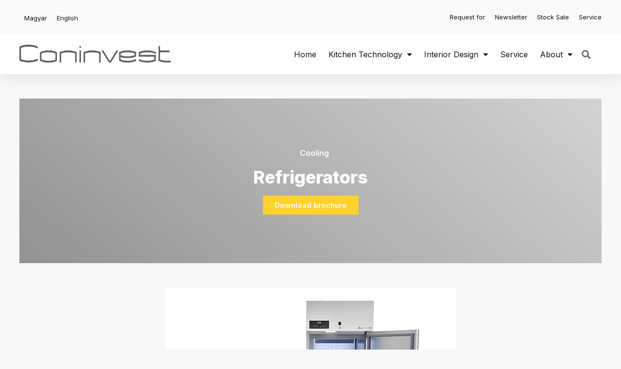

--- FILE ---
content_type: text/html; charset=UTF-8
request_url: https://coninvest.hu/en/konyha/refrigerators/
body_size: 131738
content:
<!DOCTYPE html>
<html lang="en-US">
<head>
	<meta charset="UTF-8">
	<meta name='robots' content='index, follow, max-image-preview:large, max-snippet:-1, max-video-preview:-1' />
<script id="cookieyes" type="text/javascript" src="https://cdn-cookieyes.com/client_data/1c400b50b09866f9fa07f36b/script.js"></script><script type="text/javascript">
    (function() {
  var pvData = {"source":"Direct","referrer":"Direct","visitor_type":"logged out","visitor_login_status":"logged out","visitor_id":0,"page_title":"Refrigerators - Coninvest - 30 \u00e9ve a konyh\u00e1k elk\u00f6tlezett szak\u00e9rt\u0151je","post_type":"konyha","post_type_with_prefix":"single konyha","post_categories":"","post_tags":"","post_author":"admin","post_full_date":"2020.12.06.","post_year":"2020","post_month":"12","post_day":"06","is_front_page":0,"is_home":1,"search_query":"","search_results_count":0};
  var body = {
    url: encodeURIComponent(window.location.href),
    referrer: encodeURIComponent(document.referrer)
  };

  function makePostRequest(e,t){var n=[];if(t.body){for(var o in t.body)n.push(encodeURIComponent(o)+"="+encodeURIComponent(t.body[o]));t.body=n.join("&")}return window.fetch?new Promise(n=>{var o={method:"POST",headers:{"Content-Type":"application/x-www-form-urlencoded"},redirect:"follow",body:{},...t};window.fetch(e,o).then(e=>{n(e.text())})}):new Promise(t=>{var o;"undefined"==typeof XMLHttpRequest&&t(null),(o=new XMLHttpRequest).open("POST",e,!0),o.onreadystatechange=function(){4==o.readyState&&200==o.status&&t(o.responseText)},o.setRequestHeader("Content-type","application/x-www-form-urlencoded"),o.send(n.join("&"))})}
  function observeAjaxCartActions(e){new PerformanceObserver(function(t){for(var n=t.getEntries(),r=0;r<n.length;r++)["xmlhttprequest","fetch"].includes(n[r].initiatorType)&&['=get_refreshed_fragments', 'add_to_cart'].some(p => n[r].name.includes(p))&&fetchCart(e)}).observe({entryTypes:["resource"]})};

  function fetchCart(adapter) {
    makePostRequest("//coninvest.hu/index.php?plugin=optimonk&action=cartData", { body })
      .then((response) => {
        var data = JSON.parse(response);
        setCartData(data, adapter);
      })
  }

  function setCartData(cartData, adapter) {
    Object.keys(cartData.avs).forEach((key, value) => {
      adapter.attr(`wp_${key}`, cartData.avs[key]);
    })
  }

  function setAssocData(assocData, adapter) {
    Object.keys(assocData).forEach((key) => {
      adapter.attr(`wp_${key}`, assocData[key]);
    })
  }

  var RuleHandler = {
    hasVisitorCartRules: (campaignMeta) => {
      return !!(campaignMeta.rules.visitorCart || campaignMeta.rules.visitorCartRevamp || campaignMeta.rules.visitorCartV3);
    },
    hasVisitorAttributeRule: (campaignMeta) => {
      return !!campaignMeta.rules.visitorAttribute;
    }
  }

  document.querySelector('html').addEventListener('optimonk#embedded-campaigns-init', function(e) {
    var campaignsData = e.parameters;

    if (!campaignsData.length) {
      return;
    }

    var adapter = window.OptiMonkEmbedded.Visitor.createAdapter();
    var hasCartRule = false;
    var hasAttributeRule = false;

    campaignsData.forEach((campaignMetaData) => {
      hasCartRule = hasCartRule || RuleHandler.hasVisitorCartRules(campaignMetaData);
      hasAttributeRule = hasAttributeRule || RuleHandler.hasVisitorAttributeRule(campaignMetaData);
    });

    setAssocData(pvData, adapter);

    if (hasCartRule) {
      observeAjaxCartActions(adapter);
      fetchCart(adapter);
    }

    if (hasAttributeRule) {
      makePostRequest("//coninvest.hu/index.php?plugin=optimonk&action=productData", { body })
        .then((response) => {
          var data = JSON.parse(response);
          setAssocData(data, adapter);
        })
    }
  });

  document.querySelector('html').addEventListener('optimonk#campaigns_initialized', function () {
    if (!OptiMonk.campaigns) {
      return;
    }

    var adapter = window.OptiMonk.Visitor.createAdapter();

    setAssocData(pvData, adapter);

    if (OptiMonk.campaigns.filter(campaign => campaign.hasVisitorAttributeRules()).length) {
      makePostRequest("//coninvest.hu/index.php?plugin=optimonk&action=productData", { body })
        .then((response) => {
          var data = JSON.parse(response);
          setAssocData(data, adapter);
        });
    }
  });
}());

    window.WooDataForOM = {
    "shop": {
        "pluginVersion": "2.1.4",
        "platform": "wordpress"
    },
    "page": {
        "postId": 11193,
        "postType": "konyha"
    },
    "product": null,
    "order": null,
    "category": null
};

let hasCampaignsBeforeLoadTriggered = false;

document.querySelector('html').addEventListener('optimonk#campaigns-before-load', () => {

    if (hasCampaignsBeforeLoadTriggered) return;
    hasCampaignsBeforeLoadTriggered = true;

    function setAssocData(assocData, adapter) {
        Object.keys(assocData).forEach((key) => {
        adapter.attr(`wp_${key}`, assocData[key]);
        })
    }

   function triggerEvent(element, eventName, parameters) {
        let event;
        if (document.createEvent) {
            event = document.createEvent('HTMLEvents');
            event.initEvent(eventName, true, true);
        } else if (document.createEventObject) {
            event = document.createEventObject();
            event.eventType = eventName;
        }

        event.eventName = eventName;
        event.parameters = parameters || {};

        if (element.dispatchEvent) {
            element.dispatchEvent(event);
        } else if (element.fireEvent) {
            element.fireEvent(`on${event.eventType}`, event);
        } else if (element[eventName]) {
            element[eventName]();
        } else if (element[`on${eventName}`]) {
            element[`on${eventName}`]();
        }
    };
    
    var adapter = OptiMonkEmbedded.Visitor.createAdapter();

    var orderData = null;
    

    if (orderData) {
        setAssocData(orderData, adapter);
    }

    console.log('[OM-plugin] visitor attributes updated');

    console.log('[OM-plugin] triggered event: optimonk#wc-attributes-updated');
    triggerEvent(document.querySelector('html'), 'optimonk#wc-attributes-updated');

});

if (window.WooDataForOM) {
    console.log('[OM-plugin] varibles inserted (window.WooDataForOM)');
}


</script>
<script type="text/javascript" src="https://onsite.optimonk.com/script.js?account=235223" async></script><link rel="alternate" href="https://coninvest.hu/konyha/hutok/" hreflang="hu" />
<link rel="alternate" href="https://coninvest.hu/en/konyha/refrigerators/" hreflang="en" />
<meta name="viewport" content="width=device-width, initial-scale=1">
	<!-- This site is optimized with the Yoast SEO plugin v23.0 - https://yoast.com/wordpress/plugins/seo/ -->
	<title>Refrigerators - Coninvest - 30 éve a konyhák elkötlezett szakértője</title>
	<link rel="canonical" href="https://coninvest.hu/en/konyha/refrigerators/" />
	<meta property="og:locale" content="en_US" />
	<meta property="og:locale:alternate" content="hu_HU" />
	<meta property="og:type" content="article" />
	<meta property="og:title" content="Refrigerators - Coninvest - 30 éve a konyhák elkötlezett szakértője" />
	<meta property="og:url" content="https://coninvest.hu/en/konyha/refrigerators/" />
	<meta property="og:site_name" content="Coninvest - 30 éve a konyhák elkötlezett szakértője" />
	<meta property="article:publisher" content="https://www.facebook.com/Coninvest" />
	<meta property="article:modified_time" content="2021-05-04T09:32:59+00:00" />
	<meta property="og:image" content="https://coninvest.hu/wp-content/uploads/2020/12/Hutok.jpg" />
	<meta property="og:image:width" content="600" />
	<meta property="og:image:height" content="600" />
	<meta property="og:image:type" content="image/jpeg" />
	<meta name="twitter:card" content="summary_large_image" />
	<script type="application/ld+json" class="yoast-schema-graph">{"@context":"https://schema.org","@graph":[{"@type":"WebPage","@id":"https://coninvest.hu/en/konyha/refrigerators/","url":"https://coninvest.hu/en/konyha/refrigerators/","name":"Refrigerators - Coninvest - 30 éve a konyhák elkötlezett szakértője","isPartOf":{"@id":"https://coninvest.hu/en/home/#website"},"primaryImageOfPage":{"@id":"https://coninvest.hu/en/konyha/refrigerators/#primaryimage"},"image":{"@id":"https://coninvest.hu/en/konyha/refrigerators/#primaryimage"},"thumbnailUrl":"https://coninvest.hu/wp-content/uploads/2020/12/Hutok.jpg","datePublished":"2020-12-06T21:56:22+00:00","dateModified":"2021-05-04T09:32:59+00:00","breadcrumb":{"@id":"https://coninvest.hu/en/konyha/refrigerators/#breadcrumb"},"inLanguage":"en-US","potentialAction":[{"@type":"ReadAction","target":["https://coninvest.hu/en/konyha/refrigerators/"]}]},{"@type":"ImageObject","inLanguage":"en-US","@id":"https://coninvest.hu/en/konyha/refrigerators/#primaryimage","url":"https://coninvest.hu/wp-content/uploads/2020/12/Hutok.jpg","contentUrl":"https://coninvest.hu/wp-content/uploads/2020/12/Hutok.jpg","width":600,"height":600},{"@type":"BreadcrumbList","@id":"https://coninvest.hu/en/konyha/refrigerators/#breadcrumb","itemListElement":[{"@type":"ListItem","position":1,"name":"Kezdőlap","item":"https://coninvest.hu/en/home/"},{"@type":"ListItem","position":2,"name":"Konyha","item":"https://coninvest.hu/en/konyha/"},{"@type":"ListItem","position":3,"name":"Refrigerators"}]},{"@type":"WebSite","@id":"https://coninvest.hu/en/home/#website","url":"https://coninvest.hu/en/home/","name":"Coninvest - 30 éve a konyhák elkötelezett szakértője","description":"Számunkra az ember a legfontosabb.","publisher":{"@id":"https://coninvest.hu/en/home/#organization"},"alternateName":"Coninvest konyhatechnológia","potentialAction":[{"@type":"SearchAction","target":{"@type":"EntryPoint","urlTemplate":"https://coninvest.hu/en/home/?s={search_term_string}"},"query-input":"required name=search_term_string"}],"inLanguage":"en-US"},{"@type":"Organization","@id":"https://coninvest.hu/en/home/#organization","name":"Coninvest - 30 éve a konyhák elkötlezett szakértője","alternateName":"Coninvest Konyhatechnológia","url":"https://coninvest.hu/en/home/","logo":{"@type":"ImageObject","inLanguage":"en-US","@id":"https://coninvest.hu/en/home/#/schema/logo/image/","url":"https://coninvest.hu/wp-content/uploads/2021/02/cropped-favicon-1.png","contentUrl":"https://coninvest.hu/wp-content/uploads/2021/02/cropped-favicon-1.png","width":167,"height":162,"caption":"Coninvest - 30 éve a konyhák elkötlezett szakértője"},"image":{"@id":"https://coninvest.hu/en/home/#/schema/logo/image/"},"sameAs":["https://www.facebook.com/Coninvest","https://www.linkedin.com/company/coninvest-kitchentechnology-interior-design"]}]}</script>
	<!-- / Yoast SEO plugin. -->


<script type='application/javascript'  id='pys-version-script'>console.log('PixelYourSite Free version 11.1.5');</script>
<link rel='dns-prefetch' href='//www.googletagmanager.com' />
<link rel="alternate" type="application/rss+xml" title="Coninvest - 30 éve a konyhák elkötlezett szakértője &raquo; Feed" href="https://coninvest.hu/en/feed/" />
<link rel="alternate" type="application/rss+xml" title="Coninvest - 30 éve a konyhák elkötlezett szakértője &raquo; Comments Feed" href="https://coninvest.hu/en/comments/feed/" />
<script>
window._wpemojiSettings = {"baseUrl":"https:\/\/s.w.org\/images\/core\/emoji\/14.0.0\/72x72\/","ext":".png","svgUrl":"https:\/\/s.w.org\/images\/core\/emoji\/14.0.0\/svg\/","svgExt":".svg","source":{"concatemoji":"https:\/\/coninvest.hu\/wp-includes\/js\/wp-emoji-release.min.js?ver=6.4.7"}};
/*! This file is auto-generated */
!function(i,n){var o,s,e;function c(e){try{var t={supportTests:e,timestamp:(new Date).valueOf()};sessionStorage.setItem(o,JSON.stringify(t))}catch(e){}}function p(e,t,n){e.clearRect(0,0,e.canvas.width,e.canvas.height),e.fillText(t,0,0);var t=new Uint32Array(e.getImageData(0,0,e.canvas.width,e.canvas.height).data),r=(e.clearRect(0,0,e.canvas.width,e.canvas.height),e.fillText(n,0,0),new Uint32Array(e.getImageData(0,0,e.canvas.width,e.canvas.height).data));return t.every(function(e,t){return e===r[t]})}function u(e,t,n){switch(t){case"flag":return n(e,"\ud83c\udff3\ufe0f\u200d\u26a7\ufe0f","\ud83c\udff3\ufe0f\u200b\u26a7\ufe0f")?!1:!n(e,"\ud83c\uddfa\ud83c\uddf3","\ud83c\uddfa\u200b\ud83c\uddf3")&&!n(e,"\ud83c\udff4\udb40\udc67\udb40\udc62\udb40\udc65\udb40\udc6e\udb40\udc67\udb40\udc7f","\ud83c\udff4\u200b\udb40\udc67\u200b\udb40\udc62\u200b\udb40\udc65\u200b\udb40\udc6e\u200b\udb40\udc67\u200b\udb40\udc7f");case"emoji":return!n(e,"\ud83e\udef1\ud83c\udffb\u200d\ud83e\udef2\ud83c\udfff","\ud83e\udef1\ud83c\udffb\u200b\ud83e\udef2\ud83c\udfff")}return!1}function f(e,t,n){var r="undefined"!=typeof WorkerGlobalScope&&self instanceof WorkerGlobalScope?new OffscreenCanvas(300,150):i.createElement("canvas"),a=r.getContext("2d",{willReadFrequently:!0}),o=(a.textBaseline="top",a.font="600 32px Arial",{});return e.forEach(function(e){o[e]=t(a,e,n)}),o}function t(e){var t=i.createElement("script");t.src=e,t.defer=!0,i.head.appendChild(t)}"undefined"!=typeof Promise&&(o="wpEmojiSettingsSupports",s=["flag","emoji"],n.supports={everything:!0,everythingExceptFlag:!0},e=new Promise(function(e){i.addEventListener("DOMContentLoaded",e,{once:!0})}),new Promise(function(t){var n=function(){try{var e=JSON.parse(sessionStorage.getItem(o));if("object"==typeof e&&"number"==typeof e.timestamp&&(new Date).valueOf()<e.timestamp+604800&&"object"==typeof e.supportTests)return e.supportTests}catch(e){}return null}();if(!n){if("undefined"!=typeof Worker&&"undefined"!=typeof OffscreenCanvas&&"undefined"!=typeof URL&&URL.createObjectURL&&"undefined"!=typeof Blob)try{var e="postMessage("+f.toString()+"("+[JSON.stringify(s),u.toString(),p.toString()].join(",")+"));",r=new Blob([e],{type:"text/javascript"}),a=new Worker(URL.createObjectURL(r),{name:"wpTestEmojiSupports"});return void(a.onmessage=function(e){c(n=e.data),a.terminate(),t(n)})}catch(e){}c(n=f(s,u,p))}t(n)}).then(function(e){for(var t in e)n.supports[t]=e[t],n.supports.everything=n.supports.everything&&n.supports[t],"flag"!==t&&(n.supports.everythingExceptFlag=n.supports.everythingExceptFlag&&n.supports[t]);n.supports.everythingExceptFlag=n.supports.everythingExceptFlag&&!n.supports.flag,n.DOMReady=!1,n.readyCallback=function(){n.DOMReady=!0}}).then(function(){return e}).then(function(){var e;n.supports.everything||(n.readyCallback(),(e=n.source||{}).concatemoji?t(e.concatemoji):e.wpemoji&&e.twemoji&&(t(e.twemoji),t(e.wpemoji)))}))}((window,document),window._wpemojiSettings);
</script>
<style id='wp-emoji-styles-inline-css'>

	img.wp-smiley, img.emoji {
		display: inline !important;
		border: none !important;
		box-shadow: none !important;
		height: 1em !important;
		width: 1em !important;
		margin: 0 0.07em !important;
		vertical-align: -0.1em !important;
		background: none !important;
		padding: 0 !important;
	}
</style>
<link rel='stylesheet' id='wp-block-library-css' href='https://coninvest.hu/wp-includes/css/dist/block-library/style.min.css?ver=6.4.7' media='all' />
<link rel='stylesheet' id='jet-engine-frontend-css' href='https://coninvest.hu/wp-content/plugins/jet-engine/assets/css/frontend.css?ver=3.8.0' media='all' />
<style id='classic-theme-styles-inline-css'>
/*! This file is auto-generated */
.wp-block-button__link{color:#fff;background-color:#32373c;border-radius:9999px;box-shadow:none;text-decoration:none;padding:calc(.667em + 2px) calc(1.333em + 2px);font-size:1.125em}.wp-block-file__button{background:#32373c;color:#fff;text-decoration:none}
</style>
<style id='global-styles-inline-css'>
body{--wp--preset--color--black: #000000;--wp--preset--color--cyan-bluish-gray: #abb8c3;--wp--preset--color--white: #ffffff;--wp--preset--color--pale-pink: #f78da7;--wp--preset--color--vivid-red: #cf2e2e;--wp--preset--color--luminous-vivid-orange: #ff6900;--wp--preset--color--luminous-vivid-amber: #fcb900;--wp--preset--color--light-green-cyan: #7bdcb5;--wp--preset--color--vivid-green-cyan: #00d084;--wp--preset--color--pale-cyan-blue: #8ed1fc;--wp--preset--color--vivid-cyan-blue: #0693e3;--wp--preset--color--vivid-purple: #9b51e0;--wp--preset--color--contrast: var(--contrast);--wp--preset--color--contrast-2: var(--contrast-2);--wp--preset--color--contrast-3: var(--contrast-3);--wp--preset--color--base: var(--base);--wp--preset--color--base-2: var(--base-2);--wp--preset--color--base-3: var(--base-3);--wp--preset--color--accent: var(--accent);--wp--preset--gradient--vivid-cyan-blue-to-vivid-purple: linear-gradient(135deg,rgba(6,147,227,1) 0%,rgb(155,81,224) 100%);--wp--preset--gradient--light-green-cyan-to-vivid-green-cyan: linear-gradient(135deg,rgb(122,220,180) 0%,rgb(0,208,130) 100%);--wp--preset--gradient--luminous-vivid-amber-to-luminous-vivid-orange: linear-gradient(135deg,rgba(252,185,0,1) 0%,rgba(255,105,0,1) 100%);--wp--preset--gradient--luminous-vivid-orange-to-vivid-red: linear-gradient(135deg,rgba(255,105,0,1) 0%,rgb(207,46,46) 100%);--wp--preset--gradient--very-light-gray-to-cyan-bluish-gray: linear-gradient(135deg,rgb(238,238,238) 0%,rgb(169,184,195) 100%);--wp--preset--gradient--cool-to-warm-spectrum: linear-gradient(135deg,rgb(74,234,220) 0%,rgb(151,120,209) 20%,rgb(207,42,186) 40%,rgb(238,44,130) 60%,rgb(251,105,98) 80%,rgb(254,248,76) 100%);--wp--preset--gradient--blush-light-purple: linear-gradient(135deg,rgb(255,206,236) 0%,rgb(152,150,240) 100%);--wp--preset--gradient--blush-bordeaux: linear-gradient(135deg,rgb(254,205,165) 0%,rgb(254,45,45) 50%,rgb(107,0,62) 100%);--wp--preset--gradient--luminous-dusk: linear-gradient(135deg,rgb(255,203,112) 0%,rgb(199,81,192) 50%,rgb(65,88,208) 100%);--wp--preset--gradient--pale-ocean: linear-gradient(135deg,rgb(255,245,203) 0%,rgb(182,227,212) 50%,rgb(51,167,181) 100%);--wp--preset--gradient--electric-grass: linear-gradient(135deg,rgb(202,248,128) 0%,rgb(113,206,126) 100%);--wp--preset--gradient--midnight: linear-gradient(135deg,rgb(2,3,129) 0%,rgb(40,116,252) 100%);--wp--preset--font-size--small: 13px;--wp--preset--font-size--medium: 20px;--wp--preset--font-size--large: 36px;--wp--preset--font-size--x-large: 42px;--wp--preset--spacing--20: 0.44rem;--wp--preset--spacing--30: 0.67rem;--wp--preset--spacing--40: 1rem;--wp--preset--spacing--50: 1.5rem;--wp--preset--spacing--60: 2.25rem;--wp--preset--spacing--70: 3.38rem;--wp--preset--spacing--80: 5.06rem;--wp--preset--shadow--natural: 6px 6px 9px rgba(0, 0, 0, 0.2);--wp--preset--shadow--deep: 12px 12px 50px rgba(0, 0, 0, 0.4);--wp--preset--shadow--sharp: 6px 6px 0px rgba(0, 0, 0, 0.2);--wp--preset--shadow--outlined: 6px 6px 0px -3px rgba(255, 255, 255, 1), 6px 6px rgba(0, 0, 0, 1);--wp--preset--shadow--crisp: 6px 6px 0px rgba(0, 0, 0, 1);}:where(.is-layout-flex){gap: 0.5em;}:where(.is-layout-grid){gap: 0.5em;}body .is-layout-flow > .alignleft{float: left;margin-inline-start: 0;margin-inline-end: 2em;}body .is-layout-flow > .alignright{float: right;margin-inline-start: 2em;margin-inline-end: 0;}body .is-layout-flow > .aligncenter{margin-left: auto !important;margin-right: auto !important;}body .is-layout-constrained > .alignleft{float: left;margin-inline-start: 0;margin-inline-end: 2em;}body .is-layout-constrained > .alignright{float: right;margin-inline-start: 2em;margin-inline-end: 0;}body .is-layout-constrained > .aligncenter{margin-left: auto !important;margin-right: auto !important;}body .is-layout-constrained > :where(:not(.alignleft):not(.alignright):not(.alignfull)){max-width: var(--wp--style--global--content-size);margin-left: auto !important;margin-right: auto !important;}body .is-layout-constrained > .alignwide{max-width: var(--wp--style--global--wide-size);}body .is-layout-flex{display: flex;}body .is-layout-flex{flex-wrap: wrap;align-items: center;}body .is-layout-flex > *{margin: 0;}body .is-layout-grid{display: grid;}body .is-layout-grid > *{margin: 0;}:where(.wp-block-columns.is-layout-flex){gap: 2em;}:where(.wp-block-columns.is-layout-grid){gap: 2em;}:where(.wp-block-post-template.is-layout-flex){gap: 1.25em;}:where(.wp-block-post-template.is-layout-grid){gap: 1.25em;}.has-black-color{color: var(--wp--preset--color--black) !important;}.has-cyan-bluish-gray-color{color: var(--wp--preset--color--cyan-bluish-gray) !important;}.has-white-color{color: var(--wp--preset--color--white) !important;}.has-pale-pink-color{color: var(--wp--preset--color--pale-pink) !important;}.has-vivid-red-color{color: var(--wp--preset--color--vivid-red) !important;}.has-luminous-vivid-orange-color{color: var(--wp--preset--color--luminous-vivid-orange) !important;}.has-luminous-vivid-amber-color{color: var(--wp--preset--color--luminous-vivid-amber) !important;}.has-light-green-cyan-color{color: var(--wp--preset--color--light-green-cyan) !important;}.has-vivid-green-cyan-color{color: var(--wp--preset--color--vivid-green-cyan) !important;}.has-pale-cyan-blue-color{color: var(--wp--preset--color--pale-cyan-blue) !important;}.has-vivid-cyan-blue-color{color: var(--wp--preset--color--vivid-cyan-blue) !important;}.has-vivid-purple-color{color: var(--wp--preset--color--vivid-purple) !important;}.has-black-background-color{background-color: var(--wp--preset--color--black) !important;}.has-cyan-bluish-gray-background-color{background-color: var(--wp--preset--color--cyan-bluish-gray) !important;}.has-white-background-color{background-color: var(--wp--preset--color--white) !important;}.has-pale-pink-background-color{background-color: var(--wp--preset--color--pale-pink) !important;}.has-vivid-red-background-color{background-color: var(--wp--preset--color--vivid-red) !important;}.has-luminous-vivid-orange-background-color{background-color: var(--wp--preset--color--luminous-vivid-orange) !important;}.has-luminous-vivid-amber-background-color{background-color: var(--wp--preset--color--luminous-vivid-amber) !important;}.has-light-green-cyan-background-color{background-color: var(--wp--preset--color--light-green-cyan) !important;}.has-vivid-green-cyan-background-color{background-color: var(--wp--preset--color--vivid-green-cyan) !important;}.has-pale-cyan-blue-background-color{background-color: var(--wp--preset--color--pale-cyan-blue) !important;}.has-vivid-cyan-blue-background-color{background-color: var(--wp--preset--color--vivid-cyan-blue) !important;}.has-vivid-purple-background-color{background-color: var(--wp--preset--color--vivid-purple) !important;}.has-black-border-color{border-color: var(--wp--preset--color--black) !important;}.has-cyan-bluish-gray-border-color{border-color: var(--wp--preset--color--cyan-bluish-gray) !important;}.has-white-border-color{border-color: var(--wp--preset--color--white) !important;}.has-pale-pink-border-color{border-color: var(--wp--preset--color--pale-pink) !important;}.has-vivid-red-border-color{border-color: var(--wp--preset--color--vivid-red) !important;}.has-luminous-vivid-orange-border-color{border-color: var(--wp--preset--color--luminous-vivid-orange) !important;}.has-luminous-vivid-amber-border-color{border-color: var(--wp--preset--color--luminous-vivid-amber) !important;}.has-light-green-cyan-border-color{border-color: var(--wp--preset--color--light-green-cyan) !important;}.has-vivid-green-cyan-border-color{border-color: var(--wp--preset--color--vivid-green-cyan) !important;}.has-pale-cyan-blue-border-color{border-color: var(--wp--preset--color--pale-cyan-blue) !important;}.has-vivid-cyan-blue-border-color{border-color: var(--wp--preset--color--vivid-cyan-blue) !important;}.has-vivid-purple-border-color{border-color: var(--wp--preset--color--vivid-purple) !important;}.has-vivid-cyan-blue-to-vivid-purple-gradient-background{background: var(--wp--preset--gradient--vivid-cyan-blue-to-vivid-purple) !important;}.has-light-green-cyan-to-vivid-green-cyan-gradient-background{background: var(--wp--preset--gradient--light-green-cyan-to-vivid-green-cyan) !important;}.has-luminous-vivid-amber-to-luminous-vivid-orange-gradient-background{background: var(--wp--preset--gradient--luminous-vivid-amber-to-luminous-vivid-orange) !important;}.has-luminous-vivid-orange-to-vivid-red-gradient-background{background: var(--wp--preset--gradient--luminous-vivid-orange-to-vivid-red) !important;}.has-very-light-gray-to-cyan-bluish-gray-gradient-background{background: var(--wp--preset--gradient--very-light-gray-to-cyan-bluish-gray) !important;}.has-cool-to-warm-spectrum-gradient-background{background: var(--wp--preset--gradient--cool-to-warm-spectrum) !important;}.has-blush-light-purple-gradient-background{background: var(--wp--preset--gradient--blush-light-purple) !important;}.has-blush-bordeaux-gradient-background{background: var(--wp--preset--gradient--blush-bordeaux) !important;}.has-luminous-dusk-gradient-background{background: var(--wp--preset--gradient--luminous-dusk) !important;}.has-pale-ocean-gradient-background{background: var(--wp--preset--gradient--pale-ocean) !important;}.has-electric-grass-gradient-background{background: var(--wp--preset--gradient--electric-grass) !important;}.has-midnight-gradient-background{background: var(--wp--preset--gradient--midnight) !important;}.has-small-font-size{font-size: var(--wp--preset--font-size--small) !important;}.has-medium-font-size{font-size: var(--wp--preset--font-size--medium) !important;}.has-large-font-size{font-size: var(--wp--preset--font-size--large) !important;}.has-x-large-font-size{font-size: var(--wp--preset--font-size--x-large) !important;}
.wp-block-navigation a:where(:not(.wp-element-button)){color: inherit;}
:where(.wp-block-post-template.is-layout-flex){gap: 1.25em;}:where(.wp-block-post-template.is-layout-grid){gap: 1.25em;}
:where(.wp-block-columns.is-layout-flex){gap: 2em;}:where(.wp-block-columns.is-layout-grid){gap: 2em;}
.wp-block-pullquote{font-size: 1.5em;line-height: 1.6;}
</style>
<link rel='stylesheet' id='generate-style-css' href='https://coninvest.hu/wp-content/themes/generatepress/assets/css/main.min.css?ver=3.5.1' media='all' />
<style id='generate-style-inline-css'>
body{background-color:#f7f8f9;color:#222222;}a{color:#1e73be;}a:hover, a:focus, a:active{color:#000000;}.wp-block-group__inner-container{max-width:1200px;margin-left:auto;margin-right:auto;}:root{--contrast:#222222;--contrast-2:#575760;--contrast-3:#b2b2be;--base:#f0f0f0;--base-2:#f7f8f9;--base-3:#ffffff;--accent:#1e73be;}:root .has-contrast-color{color:var(--contrast);}:root .has-contrast-background-color{background-color:var(--contrast);}:root .has-contrast-2-color{color:var(--contrast-2);}:root .has-contrast-2-background-color{background-color:var(--contrast-2);}:root .has-contrast-3-color{color:var(--contrast-3);}:root .has-contrast-3-background-color{background-color:var(--contrast-3);}:root .has-base-color{color:var(--base);}:root .has-base-background-color{background-color:var(--base);}:root .has-base-2-color{color:var(--base-2);}:root .has-base-2-background-color{background-color:var(--base-2);}:root .has-base-3-color{color:var(--base-3);}:root .has-base-3-background-color{background-color:var(--base-3);}:root .has-accent-color{color:var(--accent);}:root .has-accent-background-color{background-color:var(--accent);}body, button, input, select, textarea{font-family:-apple-system, system-ui, BlinkMacSystemFont, "Segoe UI", Helvetica, Arial, sans-serif, "Apple Color Emoji", "Segoe UI Emoji", "Segoe UI Symbol";}body{line-height:1.5;}.entry-content > [class*="wp-block-"]:not(:last-child):not(.wp-block-heading){margin-bottom:1.5em;}.main-navigation .main-nav ul ul li a{font-size:14px;}.sidebar .widget, .footer-widgets .widget{font-size:17px;}@media (max-width:768px){h1{font-size:31px;}h2{font-size:27px;}h3{font-size:24px;}h4{font-size:22px;}h5{font-size:19px;}}.top-bar{background-color:#636363;color:#ffffff;}.top-bar a{color:#ffffff;}.top-bar a:hover{color:#303030;}.site-header{background-color:#ffffff;}.main-title a,.main-title a:hover{color:#222222;}.site-description{color:#757575;}.mobile-menu-control-wrapper .menu-toggle,.mobile-menu-control-wrapper .menu-toggle:hover,.mobile-menu-control-wrapper .menu-toggle:focus,.has-inline-mobile-toggle #site-navigation.toggled{background-color:rgba(0, 0, 0, 0.02);}.main-navigation,.main-navigation ul ul{background-color:#ffffff;}.main-navigation .main-nav ul li a, .main-navigation .menu-toggle, .main-navigation .menu-bar-items{color:#515151;}.main-navigation .main-nav ul li:not([class*="current-menu-"]):hover > a, .main-navigation .main-nav ul li:not([class*="current-menu-"]):focus > a, .main-navigation .main-nav ul li.sfHover:not([class*="current-menu-"]) > a, .main-navigation .menu-bar-item:hover > a, .main-navigation .menu-bar-item.sfHover > a{color:#7a8896;background-color:#ffffff;}button.menu-toggle:hover,button.menu-toggle:focus{color:#515151;}.main-navigation .main-nav ul li[class*="current-menu-"] > a{color:#7a8896;background-color:#ffffff;}.navigation-search input[type="search"],.navigation-search input[type="search"]:active, .navigation-search input[type="search"]:focus, .main-navigation .main-nav ul li.search-item.active > a, .main-navigation .menu-bar-items .search-item.active > a{color:#7a8896;background-color:#ffffff;}.main-navigation ul ul{background-color:#eaeaea;}.main-navigation .main-nav ul ul li a{color:#515151;}.main-navigation .main-nav ul ul li:not([class*="current-menu-"]):hover > a,.main-navigation .main-nav ul ul li:not([class*="current-menu-"]):focus > a, .main-navigation .main-nav ul ul li.sfHover:not([class*="current-menu-"]) > a{color:#7a8896;background-color:#eaeaea;}.main-navigation .main-nav ul ul li[class*="current-menu-"] > a{color:#7a8896;background-color:#eaeaea;}.separate-containers .inside-article, .separate-containers .comments-area, .separate-containers .page-header, .one-container .container, .separate-containers .paging-navigation, .inside-page-header{background-color:#ffffff;}.entry-title a{color:#222222;}.entry-title a:hover{color:#55555e;}.entry-meta{color:#595959;}.sidebar .widget{background-color:#ffffff;}.footer-widgets{background-color:#ffffff;}.footer-widgets .widget-title{color:#000000;}.site-info{color:#ffffff;background-color:#55555e;}.site-info a{color:#ffffff;}.site-info a:hover{color:#d3d3d3;}.footer-bar .widget_nav_menu .current-menu-item a{color:#d3d3d3;}input[type="text"],input[type="email"],input[type="url"],input[type="password"],input[type="search"],input[type="tel"],input[type="number"],textarea,select{color:#666666;background-color:#fafafa;border-color:#cccccc;}input[type="text"]:focus,input[type="email"]:focus,input[type="url"]:focus,input[type="password"]:focus,input[type="search"]:focus,input[type="tel"]:focus,input[type="number"]:focus,textarea:focus,select:focus{color:#666666;background-color:#ffffff;border-color:#bfbfbf;}button,html input[type="button"],input[type="reset"],input[type="submit"],a.button,a.wp-block-button__link:not(.has-background){color:#ffffff;background-color:#55555e;}button:hover,html input[type="button"]:hover,input[type="reset"]:hover,input[type="submit"]:hover,a.button:hover,button:focus,html input[type="button"]:focus,input[type="reset"]:focus,input[type="submit"]:focus,a.button:focus,a.wp-block-button__link:not(.has-background):active,a.wp-block-button__link:not(.has-background):focus,a.wp-block-button__link:not(.has-background):hover{color:#ffffff;background-color:#3f4047;}a.generate-back-to-top{background-color:rgba( 0,0,0,0.4 );color:#ffffff;}a.generate-back-to-top:hover,a.generate-back-to-top:focus{background-color:rgba( 0,0,0,0.6 );color:#ffffff;}:root{--gp-search-modal-bg-color:var(--base-3);--gp-search-modal-text-color:var(--contrast);--gp-search-modal-overlay-bg-color:rgba(0,0,0,0.2);}@media (max-width:768px){.main-navigation .menu-bar-item:hover > a, .main-navigation .menu-bar-item.sfHover > a{background:none;color:#515151;}}.nav-below-header .main-navigation .inside-navigation.grid-container, .nav-above-header .main-navigation .inside-navigation.grid-container{padding:0px 20px 0px 20px;}.site-main .wp-block-group__inner-container{padding:40px;}.separate-containers .paging-navigation{padding-top:20px;padding-bottom:20px;}.entry-content .alignwide, body:not(.no-sidebar) .entry-content .alignfull{margin-left:-40px;width:calc(100% + 80px);max-width:calc(100% + 80px);}.rtl .menu-item-has-children .dropdown-menu-toggle{padding-left:20px;}.rtl .main-navigation .main-nav ul li.menu-item-has-children > a{padding-right:20px;}@media (max-width:768px){.separate-containers .inside-article, .separate-containers .comments-area, .separate-containers .page-header, .separate-containers .paging-navigation, .one-container .site-content, .inside-page-header{padding:30px;}.site-main .wp-block-group__inner-container{padding:30px;}.inside-top-bar{padding-right:30px;padding-left:30px;}.inside-header{padding-right:30px;padding-left:30px;}.widget-area .widget{padding-top:30px;padding-right:30px;padding-bottom:30px;padding-left:30px;}.footer-widgets-container{padding-top:30px;padding-right:30px;padding-bottom:30px;padding-left:30px;}.inside-site-info{padding-right:30px;padding-left:30px;}.entry-content .alignwide, body:not(.no-sidebar) .entry-content .alignfull{margin-left:-30px;width:calc(100% + 60px);max-width:calc(100% + 60px);}.one-container .site-main .paging-navigation{margin-bottom:20px;}}/* End cached CSS */.is-right-sidebar{width:30%;}.is-left-sidebar{width:30%;}.site-content .content-area{width:70%;}@media (max-width:768px){.main-navigation .menu-toggle,.sidebar-nav-mobile:not(#sticky-placeholder){display:block;}.main-navigation ul,.gen-sidebar-nav,.main-navigation:not(.slideout-navigation):not(.toggled) .main-nav > ul,.has-inline-mobile-toggle #site-navigation .inside-navigation > *:not(.navigation-search):not(.main-nav){display:none;}.nav-align-right .inside-navigation,.nav-align-center .inside-navigation{justify-content:space-between;}.has-inline-mobile-toggle .mobile-menu-control-wrapper{display:flex;flex-wrap:wrap;}.has-inline-mobile-toggle .inside-header{flex-direction:row;text-align:left;flex-wrap:wrap;}.has-inline-mobile-toggle .header-widget,.has-inline-mobile-toggle #site-navigation{flex-basis:100%;}.nav-float-left .has-inline-mobile-toggle #site-navigation{order:10;}}
.elementor-template-full-width .site-content{display:block;}
</style>
<link rel='stylesheet' id='elementor-frontend-css' href='https://coninvest.hu/wp-content/plugins/elementor/assets/css/frontend.min.css?ver=3.26.0' media='all' />
<link rel='stylesheet' id='widget-form-css' href='https://coninvest.hu/wp-content/plugins/elementor-pro/assets/css/widget-form.min.css?ver=3.25.5' media='all' />
<link rel='stylesheet' id='widget-heading-css' href='https://coninvest.hu/wp-content/plugins/elementor/assets/css/widget-heading.min.css?ver=3.26.0' media='all' />
<link rel='stylesheet' id='widget-nav-menu-css' href='https://coninvest.hu/wp-content/plugins/elementor-pro/assets/css/widget-nav-menu.min.css?ver=3.25.5' media='all' />
<link rel='stylesheet' id='widget-image-css' href='https://coninvest.hu/wp-content/plugins/elementor/assets/css/widget-image.min.css?ver=3.26.0' media='all' />
<link rel='stylesheet' id='widget-search-form-css' href='https://coninvest.hu/wp-content/plugins/elementor-pro/assets/css/widget-search-form.min.css?ver=3.25.5' media='all' />
<link rel='stylesheet' id='elementor-icons-shared-0-css' href='https://coninvest.hu/wp-content/plugins/elementor/assets/lib/font-awesome/css/fontawesome.min.css?ver=5.15.3' media='all' />
<link rel='stylesheet' id='elementor-icons-fa-solid-css' href='https://coninvest.hu/wp-content/plugins/elementor/assets/lib/font-awesome/css/solid.min.css?ver=5.15.3' media='all' />
<link rel='stylesheet' id='widget-text-editor-css' href='https://coninvest.hu/wp-content/plugins/elementor/assets/css/widget-text-editor.min.css?ver=3.26.0' media='all' />
<link rel='stylesheet' id='widget-icon-list-css' href='https://coninvest.hu/wp-content/plugins/elementor/assets/css/widget-icon-list.min.css?ver=3.26.0' media='all' />
<link rel='stylesheet' id='widget-post-info-css' href='https://coninvest.hu/wp-content/plugins/elementor-pro/assets/css/widget-post-info.min.css?ver=3.25.5' media='all' />
<link rel='stylesheet' id='elementor-icons-fa-regular-css' href='https://coninvest.hu/wp-content/plugins/elementor/assets/lib/font-awesome/css/regular.min.css?ver=5.15.3' media='all' />
<link rel='stylesheet' id='widget-post-navigation-css' href='https://coninvest.hu/wp-content/plugins/elementor-pro/assets/css/widget-post-navigation.min.css?ver=3.25.5' media='all' />
<link rel='stylesheet' id='elementor-icons-css' href='https://coninvest.hu/wp-content/plugins/elementor/assets/lib/eicons/css/elementor-icons.min.css?ver=5.34.0' media='all' />
<link rel='stylesheet' id='elementor-post-44-css' href='https://coninvest.hu/wp-content/uploads/elementor/css/post-44.css?ver=1766334820' media='all' />
<link rel='stylesheet' id='e-popup-style-css' href='https://coninvest.hu/wp-content/plugins/elementor-pro/assets/css/conditionals/popup.min.css?ver=3.25.5' media='all' />
<link rel='stylesheet' id='cpel-language-switcher-css' href='https://coninvest.hu/wp-content/plugins/connect-polylang-elementor/assets/css/language-switcher.min.css?ver=2.5.4' media='all' />
<link rel='stylesheet' id='font-awesome-5-all-css' href='https://coninvest.hu/wp-content/plugins/elementor/assets/lib/font-awesome/css/all.min.css?ver=3.26.0' media='all' />
<link rel='stylesheet' id='font-awesome-4-shim-css' href='https://coninvest.hu/wp-content/plugins/elementor/assets/lib/font-awesome/css/v4-shims.min.css?ver=3.26.0' media='all' />
<link rel='stylesheet' id='elementor-post-11059-css' href='https://coninvest.hu/wp-content/uploads/elementor/css/post-11059.css?ver=1766334887' media='all' />
<link rel='stylesheet' id='elementor-post-11046-css' href='https://coninvest.hu/wp-content/uploads/elementor/css/post-11046.css?ver=1766334887' media='all' />
<link rel='stylesheet' id='elementor-post-11050-css' href='https://coninvest.hu/wp-content/uploads/elementor/css/post-11050.css?ver=1766334887' media='all' />
<link rel='stylesheet' id='elementor-post-11063-css' href='https://coninvest.hu/wp-content/uploads/elementor/css/post-11063.css?ver=1766334887' media='all' />
<link rel='stylesheet' id='elementor-post-11008-css' href='https://coninvest.hu/wp-content/uploads/elementor/css/post-11008.css?ver=1766334887' media='all' />
<link rel='stylesheet' id='elementor-post-26204-css' href='https://coninvest.hu/wp-content/uploads/elementor/css/post-26204.css?ver=1766335627' media='all' />
<link rel='stylesheet' id='jquery-chosen-css' href='https://coninvest.hu/wp-content/plugins/jet-search/assets/lib/chosen/chosen.min.css?ver=1.8.7' media='all' />
<link rel='stylesheet' id='jet-search-css' href='https://coninvest.hu/wp-content/plugins/jet-search/assets/css/jet-search.css?ver=3.5.16.1' media='all' />
<link rel='stylesheet' id='google-fonts-1-css' href='https://fonts.googleapis.com/css?family=Roboto%3A100%2C100italic%2C200%2C200italic%2C300%2C300italic%2C400%2C400italic%2C500%2C500italic%2C600%2C600italic%2C700%2C700italic%2C800%2C800italic%2C900%2C900italic%7CRoboto+Slab%3A100%2C100italic%2C200%2C200italic%2C300%2C300italic%2C400%2C400italic%2C500%2C500italic%2C600%2C600italic%2C700%2C700italic%2C800%2C800italic%2C900%2C900italic%7CInter%3A100%2C100italic%2C200%2C200italic%2C300%2C300italic%2C400%2C400italic%2C500%2C500italic%2C600%2C600italic%2C700%2C700italic%2C800%2C800italic%2C900%2C900italic%7CMontserrat%3A100%2C100italic%2C200%2C200italic%2C300%2C300italic%2C400%2C400italic%2C500%2C500italic%2C600%2C600italic%2C700%2C700italic%2C800%2C800italic%2C900%2C900italic&#038;display=auto&#038;ver=6.4.7' media='all' />
<link rel='stylesheet' id='elementor-icons-fa-brands-css' href='https://coninvest.hu/wp-content/plugins/elementor/assets/lib/font-awesome/css/brands.min.css?ver=5.15.3' media='all' />
<link rel="preconnect" href="https://fonts.gstatic.com/" crossorigin><script id="jquery-core-js-extra">
var pysFacebookRest = {"restApiUrl":"https:\/\/coninvest.hu\/wp-json\/pys-facebook\/v1\/event","debug":""};
</script>
<script src="https://coninvest.hu/wp-includes/js/jquery/jquery.min.js?ver=3.7.1" id="jquery-core-js"></script>
<script src="https://coninvest.hu/wp-includes/js/jquery/jquery-migrate.min.js?ver=3.4.1" id="jquery-migrate-js"></script>
<script src="https://coninvest.hu/wp-includes/js/imagesloaded.min.js?ver=6.4.7" id="imagesLoaded-js"></script>
<script src="https://coninvest.hu/wp-content/plugins/elementor/assets/lib/font-awesome/js/v4-shims.min.js?ver=3.26.0" id="font-awesome-4-shim-js"></script>
<script src="https://coninvest.hu/wp-content/plugins/pixelyoursite/dist/scripts/jquery.bind-first-0.2.3.min.js?ver=0.2.3" id="jquery-bind-first-js"></script>
<script src="https://coninvest.hu/wp-content/plugins/pixelyoursite/dist/scripts/js.cookie-2.1.3.min.js?ver=2.1.3" id="js-cookie-pys-js"></script>
<script src="https://coninvest.hu/wp-content/plugins/pixelyoursite/dist/scripts/tld.min.js?ver=2.3.1" id="js-tld-js"></script>
<script id="pys-js-extra">
var pysOptions = {"staticEvents":{"facebook":{"init_event":[{"delay":0,"type":"static","ajaxFire":false,"name":"PageView","pixelIds":["943174674322411"],"eventID":"fd2e4d14-681a-4bc8-b0b1-80bf6b81ca46","params":{"page_title":"Refrigerators","post_type":"konyha","post_id":11193,"plugin":"PixelYourSite","user_role":"guest","event_url":"coninvest.hu\/en\/konyha\/refrigerators\/"},"e_id":"init_event","ids":[],"hasTimeWindow":false,"timeWindow":0,"woo_order":"","edd_order":""}]}},"dynamicEvents":[],"triggerEvents":[],"triggerEventTypes":[],"facebook":{"pixelIds":["943174674322411"],"advancedMatching":[],"advancedMatchingEnabled":true,"removeMetadata":true,"wooVariableAsSimple":false,"serverApiEnabled":true,"wooCRSendFromServer":false,"send_external_id":null,"enabled_medical":false,"do_not_track_medical_param":["event_url","post_title","page_title","landing_page","content_name","categories","category_name","tags"],"meta_ldu":false},"debug":"","siteUrl":"https:\/\/coninvest.hu","ajaxUrl":"https:\/\/coninvest.hu\/wp-admin\/admin-ajax.php","ajax_event":"9bcdddb2f2","enable_remove_download_url_param":"1","cookie_duration":"7","last_visit_duration":"60","enable_success_send_form":"","ajaxForServerEvent":"1","ajaxForServerStaticEvent":"1","useSendBeacon":"1","send_external_id":"1","external_id_expire":"180","track_cookie_for_subdomains":"1","google_consent_mode":"1","gdpr":{"ajax_enabled":true,"all_disabled_by_api":false,"facebook_disabled_by_api":false,"analytics_disabled_by_api":false,"google_ads_disabled_by_api":false,"pinterest_disabled_by_api":false,"bing_disabled_by_api":false,"reddit_disabled_by_api":false,"externalID_disabled_by_api":false,"facebook_prior_consent_enabled":true,"analytics_prior_consent_enabled":true,"google_ads_prior_consent_enabled":null,"pinterest_prior_consent_enabled":true,"bing_prior_consent_enabled":true,"cookiebot_integration_enabled":false,"cookiebot_facebook_consent_category":"marketing","cookiebot_analytics_consent_category":"statistics","cookiebot_tiktok_consent_category":"marketing","cookiebot_google_ads_consent_category":"marketing","cookiebot_pinterest_consent_category":"marketing","cookiebot_bing_consent_category":"marketing","consent_magic_integration_enabled":false,"real_cookie_banner_integration_enabled":false,"cookie_notice_integration_enabled":false,"cookie_law_info_integration_enabled":true,"analytics_storage":{"enabled":true,"value":"granted","filter":false},"ad_storage":{"enabled":true,"value":"granted","filter":false},"ad_user_data":{"enabled":true,"value":"granted","filter":false},"ad_personalization":{"enabled":true,"value":"granted","filter":false}},"cookie":{"disabled_all_cookie":false,"disabled_start_session_cookie":false,"disabled_advanced_form_data_cookie":false,"disabled_landing_page_cookie":false,"disabled_first_visit_cookie":false,"disabled_trafficsource_cookie":false,"disabled_utmTerms_cookie":false,"disabled_utmId_cookie":false},"tracking_analytics":{"TrafficSource":"direct","TrafficLanding":"undefined","TrafficUtms":[],"TrafficUtmsId":[]},"GATags":{"ga_datalayer_type":"default","ga_datalayer_name":"dataLayerPYS"},"woo":{"enabled":false},"edd":{"enabled":false},"cache_bypass":"1768438804"};
</script>
<script src="https://coninvest.hu/wp-content/plugins/pixelyoursite/dist/scripts/public.js?ver=11.1.5" id="pys-js"></script>

<!-- Google tag (gtag.js) snippet added by Site Kit -->
<!-- Google Analytics snippet added by Site Kit -->
<script src="https://www.googletagmanager.com/gtag/js?id=GT-WR99GSSZ" id="google_gtagjs-js" async></script>
<script id="google_gtagjs-js-after">
window.dataLayer = window.dataLayer || [];function gtag(){dataLayer.push(arguments);}
gtag("set","linker",{"domains":["coninvest.hu"]});
gtag("js", new Date());
gtag("set", "developer_id.dZTNiMT", true);
gtag("config", "GT-WR99GSSZ");
</script>
<link rel="https://api.w.org/" href="https://coninvest.hu/wp-json/" /><link rel="alternate" type="application/json" href="https://coninvest.hu/wp-json/wp/v2/konyha/11193" /><link rel="EditURI" type="application/rsd+xml" title="RSD" href="https://coninvest.hu/xmlrpc.php?rsd" />
<meta name="generator" content="WordPress 6.4.7" />
<link rel='shortlink' href='https://coninvest.hu/?p=11193' />
<link rel="alternate" type="application/json+oembed" href="https://coninvest.hu/wp-json/oembed/1.0/embed?url=https%3A%2F%2Fconinvest.hu%2Fen%2Fkonyha%2Frefrigerators%2F&#038;lang=en" />
<link rel="alternate" type="text/xml+oembed" href="https://coninvest.hu/wp-json/oembed/1.0/embed?url=https%3A%2F%2Fconinvest.hu%2Fen%2Fkonyha%2Frefrigerators%2F&#038;format=xml&#038;lang=en" />
<meta name="generator" content="Site Kit by Google 1.167.0" /><meta name="generator" content="Elementor 3.26.0; features: additional_custom_breakpoints, e_element_cache; settings: css_print_method-external, google_font-enabled, font_display-auto">
<style>.recentcomments a{display:inline !important;padding:0 !important;margin:0 !important;}</style>			<style>
				.e-con.e-parent:nth-of-type(n+4):not(.e-lazyloaded):not(.e-no-lazyload),
				.e-con.e-parent:nth-of-type(n+4):not(.e-lazyloaded):not(.e-no-lazyload) * {
					background-image: none !important;
				}
				@media screen and (max-height: 1024px) {
					.e-con.e-parent:nth-of-type(n+3):not(.e-lazyloaded):not(.e-no-lazyload),
					.e-con.e-parent:nth-of-type(n+3):not(.e-lazyloaded):not(.e-no-lazyload) * {
						background-image: none !important;
					}
				}
				@media screen and (max-height: 640px) {
					.e-con.e-parent:nth-of-type(n+2):not(.e-lazyloaded):not(.e-no-lazyload),
					.e-con.e-parent:nth-of-type(n+2):not(.e-lazyloaded):not(.e-no-lazyload) * {
						background-image: none !important;
					}
				}
			</style>
			<link rel="icon" href="https://coninvest.hu/wp-content/uploads/2021/02/cropped-favicon-32x32.png" sizes="32x32" />
<link rel="icon" href="https://coninvest.hu/wp-content/uploads/2021/02/cropped-favicon-192x192.png" sizes="192x192" />
<link rel="apple-touch-icon" href="https://coninvest.hu/wp-content/uploads/2021/02/cropped-favicon-180x180.png" />
<meta name="msapplication-TileImage" content="https://coninvest.hu/wp-content/uploads/2021/02/cropped-favicon-270x270.png" />
</head>

<body class="konyha-template-default single single-konyha postid-11193 wp-custom-logo wp-embed-responsive right-sidebar nav-float-right separate-containers header-aligned-left dropdown-hover featured-image-active elementor-default elementor-template-full-width elementor-kit-44 elementor-page-26204 full-width-content" itemtype="https://schema.org/Blog" itemscope>
	<a class="screen-reader-text skip-link" href="#content" title="Skip to content">Skip to content</a>		<div data-elementor-type="header" data-elementor-id="11063" class="elementor elementor-11063 elementor-location-header" data-elementor-post-type="elementor_library">
					<section class="elementor-section elementor-top-section elementor-element elementor-element-465d02e elementor-section-full_width elementor-section-height-default elementor-section-height-default" data-id="465d02e" data-element_type="section" id="header_pop" data-settings="{&quot;sticky&quot;:&quot;top&quot;,&quot;sticky_on&quot;:[&quot;desktop&quot;,&quot;tablet&quot;,&quot;mobile&quot;],&quot;sticky_offset&quot;:0,&quot;sticky_effects_offset&quot;:0,&quot;sticky_anchor_link_offset&quot;:0}">
						<div class="elementor-container elementor-column-gap-default">
					<div class="elementor-column elementor-col-100 elementor-top-column elementor-element elementor-element-1ef6fce3" data-id="1ef6fce3" data-element_type="column">
			<div class="elementor-widget-wrap elementor-element-populated">
						<section class="elementor-section elementor-inner-section elementor-element elementor-element-78c685c4 elementor-reverse-mobile elementor-section-boxed elementor-section-height-default elementor-section-height-default" data-id="78c685c4" data-element_type="section" data-settings="{&quot;background_background&quot;:&quot;classic&quot;}">
						<div class="elementor-container elementor-column-gap-default">
					<div class="elementor-column elementor-col-50 elementor-inner-column elementor-element elementor-element-6b8a2e4c elementor-hidden-phone" data-id="6b8a2e4c" data-element_type="column">
			<div class="elementor-widget-wrap elementor-element-populated">
						<div class="elementor-element elementor-element-3f80820 cpel-switcher--layout-horizontal elementor-widget elementor-widget-polylang-language-switcher" data-id="3f80820" data-element_type="widget" data-widget_type="polylang-language-switcher.default">
				<div class="elementor-widget-container">
					<nav class="cpel-switcher__nav"><ul class="cpel-switcher__list"><li class="cpel-switcher__lang"><a lang="hu-HU" hreflang="hu-HU" href="https://coninvest.hu/konyha/hutok/"><span class="cpel-switcher__name">Magyar</span></a></li><li class="cpel-switcher__lang cpel-switcher__lang--active"><a lang="en-US" hreflang="en-US" href="https://coninvest.hu/en/konyha/refrigerators/"><span class="cpel-switcher__name">English</span></a></li></ul></nav>				</div>
				</div>
					</div>
		</div>
				<div class="elementor-column elementor-col-50 elementor-inner-column elementor-element elementor-element-2bfdb33f elementor-hidden-phone" data-id="2bfdb33f" data-element_type="column">
			<div class="elementor-widget-wrap elementor-element-populated">
						<div class="elementor-element elementor-element-6ae7e13 elementor-nav-menu__align-end elementor-nav-menu--dropdown-none elementor-widget elementor-widget-nav-menu" data-id="6ae7e13" data-element_type="widget" data-settings="{&quot;layout&quot;:&quot;horizontal&quot;,&quot;submenu_icon&quot;:{&quot;value&quot;:&quot;&lt;i class=\&quot;fas fa-caret-down\&quot;&gt;&lt;\/i&gt;&quot;,&quot;library&quot;:&quot;fa-solid&quot;}}" data-widget_type="nav-menu.default">
				<div class="elementor-widget-container">
								<nav aria-label="Menu" class="elementor-nav-menu--main elementor-nav-menu__container elementor-nav-menu--layout-horizontal e--pointer-underline e--animation-fade">
				<ul id="menu-1-6ae7e13" class="elementor-nav-menu"><li class="menu-item menu-item-type-custom menu-item-object-custom menu-item-11085"><a href="https://coninvest.hu/en/contact/" class="elementor-item">Request for</a></li>
<li class="menu-item menu-item-type-custom menu-item-object-custom menu-item-11084"><a href="#elementor-action%3Aaction%3Dpopup%3Aopen%26settings%3DeyJpZCI6IjExMDUwIiwidG9nZ2xlIjp0cnVlfQ%3D%3D" class="elementor-item elementor-item-anchor">Newsletter</a></li>
<li class="menu-item menu-item-type-post_type menu-item-object-page menu-item-11087"><a href="https://coninvest.hu/en/stock-sale/" class="elementor-item">Stock Sale</a></li>
<li class="menu-item menu-item-type-custom menu-item-object-custom menu-item-11086"><a href="https://coninvest.hu/en/service/" class="elementor-item">Service</a></li>
</ul>			</nav>
						<nav class="elementor-nav-menu--dropdown elementor-nav-menu__container" aria-hidden="true">
				<ul id="menu-2-6ae7e13" class="elementor-nav-menu"><li class="menu-item menu-item-type-custom menu-item-object-custom menu-item-11085"><a href="https://coninvest.hu/en/contact/" class="elementor-item" tabindex="-1">Request for</a></li>
<li class="menu-item menu-item-type-custom menu-item-object-custom menu-item-11084"><a href="#elementor-action%3Aaction%3Dpopup%3Aopen%26settings%3DeyJpZCI6IjExMDUwIiwidG9nZ2xlIjp0cnVlfQ%3D%3D" class="elementor-item elementor-item-anchor" tabindex="-1">Newsletter</a></li>
<li class="menu-item menu-item-type-post_type menu-item-object-page menu-item-11087"><a href="https://coninvest.hu/en/stock-sale/" class="elementor-item" tabindex="-1">Stock Sale</a></li>
<li class="menu-item menu-item-type-custom menu-item-object-custom menu-item-11086"><a href="https://coninvest.hu/en/service/" class="elementor-item" tabindex="-1">Service</a></li>
</ul>			</nav>
						</div>
				</div>
					</div>
		</div>
					</div>
		</section>
				<section class="elementor-section elementor-inner-section elementor-element elementor-element-b3d1d36 elementor-section-content-middle elementor-section-boxed elementor-section-height-default elementor-section-height-default" data-id="b3d1d36" data-element_type="section" data-settings="{&quot;background_background&quot;:&quot;classic&quot;}">
						<div class="elementor-container elementor-column-gap-default">
					<div class="elementor-column elementor-col-33 elementor-inner-column elementor-element elementor-element-10506da9" data-id="10506da9" data-element_type="column">
			<div class="elementor-widget-wrap elementor-element-populated">
						<div class="elementor-element elementor-element-303625d elementor-widget elementor-widget-image" data-id="303625d" data-element_type="widget" data-widget_type="image.default">
				<div class="elementor-widget-container">
																<a href="https://coninvest.hu/en/home/">
							<img width="900" height="112" src="https://coninvest.hu/wp-content/uploads/2020/10/coninvest.png" class="attachment-large size-large wp-image-47" alt="" srcset="https://coninvest.hu/wp-content/uploads/2020/10/coninvest.png 1024w, https://coninvest.hu/wp-content/uploads/2020/10/coninvest-300x37.png 300w, https://coninvest.hu/wp-content/uploads/2020/10/coninvest-768x95.png 768w" sizes="(max-width: 900px) 100vw, 900px" />								</a>
															</div>
				</div>
					</div>
		</div>
				<div class="elementor-column elementor-col-33 elementor-inner-column elementor-element elementor-element-7f377de7" data-id="7f377de7" data-element_type="column">
			<div class="elementor-widget-wrap elementor-element-populated">
						<div class="elementor-element elementor-element-3dda19f4 elementor-nav-menu__align-end elementor-nav-menu--stretch elementor-nav-menu__text-align-center elementor-nav-menu--dropdown-tablet elementor-nav-menu--toggle elementor-nav-menu--burger elementor-widget elementor-widget-nav-menu" data-id="3dda19f4" data-element_type="widget" data-settings="{&quot;full_width&quot;:&quot;stretch&quot;,&quot;layout&quot;:&quot;horizontal&quot;,&quot;submenu_icon&quot;:{&quot;value&quot;:&quot;&lt;i class=\&quot;fas fa-caret-down\&quot;&gt;&lt;\/i&gt;&quot;,&quot;library&quot;:&quot;fa-solid&quot;},&quot;toggle&quot;:&quot;burger&quot;}" data-widget_type="nav-menu.default">
				<div class="elementor-widget-container">
								<nav aria-label="Menu" class="elementor-nav-menu--main elementor-nav-menu__container elementor-nav-menu--layout-horizontal e--pointer-underline e--animation-fade">
				<ul id="menu-1-3dda19f4" class="elementor-nav-menu"><li class="menu-item menu-item-type-post_type menu-item-object-page menu-item-home menu-item-11043"><a href="https://coninvest.hu/en/home/" class="elementor-item">Home</a></li>
<li class="menu-item menu-item-type-post_type menu-item-object-page menu-item-has-children menu-item-11286"><a href="https://coninvest.hu/en/kitchen-technology-products/" class="elementor-item">Kitchen technology</a>
<ul class="sub-menu elementor-nav-menu--dropdown">
	<li class="menu-item menu-item-type-taxonomy menu-item-object-konyha-kategoria menu-item-11288"><a href="https://coninvest.hu/en/konyha-kategoria/professional-dishwashers-and-utensil-washers/" class="elementor-sub-item">Professional dishwashers and utensil washers</a></li>
	<li class="menu-item menu-item-type-taxonomy menu-item-object-konyha-kategoria menu-item-11287"><a href="https://coninvest.hu/en/konyha-kategoria/thermal-equipment/" class="elementor-sub-item">Thermal equipment</a></li>
	<li class="menu-item menu-item-type-taxonomy menu-item-object-konyha-kategoria current-konyha-ancestor current-menu-parent current-konyha-parent menu-item-11289"><a href="https://coninvest.hu/en/konyha-kategoria/cooling/" class="elementor-sub-item">Cooling</a></li>
	<li class="menu-item menu-item-type-taxonomy menu-item-object-konyha-kategoria menu-item-11291"><a href="https://coninvest.hu/en/konyha-kategoria/bar-technology/" class="elementor-sub-item">Bar technology</a></li>
	<li class="menu-item menu-item-type-taxonomy menu-item-object-konyha-kategoria menu-item-11290"><a href="https://coninvest.hu/en/konyha-kategoria/auxiliary-equipment/" class="elementor-sub-item">Auxiliary equipment</a></li>
</ul>
</li>
<li class="menu-item menu-item-type-post_type menu-item-object-page menu-item-has-children menu-item-11311"><a href="https://coninvest.hu/en/interior-design/" class="elementor-item">Interior design</a>
<ul class="sub-menu elementor-nav-menu--dropdown">
	<li class="menu-item menu-item-type-taxonomy menu-item-object-butor-kategoria menu-item-15107"><a href="https://coninvest.hu/en/butor-kategoria/table/" class="elementor-sub-item">Table</a></li>
	<li class="menu-item menu-item-type-taxonomy menu-item-object-butor-kategoria menu-item-15106"><a href="https://coninvest.hu/en/butor-kategoria/seating/" class="elementor-sub-item">Seating</a></li>
	<li class="menu-item menu-item-type-taxonomy menu-item-object-butor-kategoria menu-item-15108"><a href="https://coninvest.hu/en/butor-kategoria/complements/" class="elementor-sub-item">Complements</a></li>
	<li class="menu-item menu-item-type-taxonomy menu-item-object-butor-kategoria menu-item-15109"><a href="https://coninvest.hu/en/butor-kategoria/kids-furniture/" class="elementor-sub-item">Kid&#8217;s furniture</a></li>
</ul>
</li>
<li class="menu-item menu-item-type-post_type menu-item-object-page menu-item-11042"><a href="https://coninvest.hu/en/service/" class="elementor-item">Service</a></li>
<li class="menu-item menu-item-type-post_type menu-item-object-page menu-item-has-children menu-item-11321"><a href="https://coninvest.hu/en/about-us/" class="elementor-item">About</a>
<ul class="sub-menu elementor-nav-menu--dropdown">
	<li class="menu-item menu-item-type-post_type menu-item-object-page menu-item-11041"><a href="https://coninvest.hu/en/about-us/" class="elementor-sub-item">About Us</a></li>
	<li class="menu-item menu-item-type-taxonomy menu-item-object-category menu-item-19077"><a href="https://coninvest.hu/en/category/news/" class="elementor-sub-item">News</a></li>
	<li class="menu-item menu-item-type-taxonomy menu-item-object-category menu-item-11319"><a href="https://coninvest.hu/en/category/reference/" class="elementor-sub-item">Reference</a></li>
	<li class="menu-item menu-item-type-post_type menu-item-object-page menu-item-11320"><a href="https://coninvest.hu/en/contact/" class="elementor-sub-item">Contact</a></li>
</ul>
</li>
</ul>			</nav>
					<div class="elementor-menu-toggle" role="button" tabindex="0" aria-label="Menu Toggle" aria-expanded="false">
			<i aria-hidden="true" role="presentation" class="elementor-menu-toggle__icon--open eicon-menu-bar"></i><i aria-hidden="true" role="presentation" class="elementor-menu-toggle__icon--close eicon-close"></i>			<span class="elementor-screen-only">Menu</span>
		</div>
					<nav class="elementor-nav-menu--dropdown elementor-nav-menu__container" aria-hidden="true">
				<ul id="menu-2-3dda19f4" class="elementor-nav-menu"><li class="menu-item menu-item-type-post_type menu-item-object-page menu-item-home menu-item-11043"><a href="https://coninvest.hu/en/home/" class="elementor-item" tabindex="-1">Home</a></li>
<li class="menu-item menu-item-type-post_type menu-item-object-page menu-item-has-children menu-item-11286"><a href="https://coninvest.hu/en/kitchen-technology-products/" class="elementor-item" tabindex="-1">Kitchen technology</a>
<ul class="sub-menu elementor-nav-menu--dropdown">
	<li class="menu-item menu-item-type-taxonomy menu-item-object-konyha-kategoria menu-item-11288"><a href="https://coninvest.hu/en/konyha-kategoria/professional-dishwashers-and-utensil-washers/" class="elementor-sub-item" tabindex="-1">Professional dishwashers and utensil washers</a></li>
	<li class="menu-item menu-item-type-taxonomy menu-item-object-konyha-kategoria menu-item-11287"><a href="https://coninvest.hu/en/konyha-kategoria/thermal-equipment/" class="elementor-sub-item" tabindex="-1">Thermal equipment</a></li>
	<li class="menu-item menu-item-type-taxonomy menu-item-object-konyha-kategoria current-konyha-ancestor current-menu-parent current-konyha-parent menu-item-11289"><a href="https://coninvest.hu/en/konyha-kategoria/cooling/" class="elementor-sub-item" tabindex="-1">Cooling</a></li>
	<li class="menu-item menu-item-type-taxonomy menu-item-object-konyha-kategoria menu-item-11291"><a href="https://coninvest.hu/en/konyha-kategoria/bar-technology/" class="elementor-sub-item" tabindex="-1">Bar technology</a></li>
	<li class="menu-item menu-item-type-taxonomy menu-item-object-konyha-kategoria menu-item-11290"><a href="https://coninvest.hu/en/konyha-kategoria/auxiliary-equipment/" class="elementor-sub-item" tabindex="-1">Auxiliary equipment</a></li>
</ul>
</li>
<li class="menu-item menu-item-type-post_type menu-item-object-page menu-item-has-children menu-item-11311"><a href="https://coninvest.hu/en/interior-design/" class="elementor-item" tabindex="-1">Interior design</a>
<ul class="sub-menu elementor-nav-menu--dropdown">
	<li class="menu-item menu-item-type-taxonomy menu-item-object-butor-kategoria menu-item-15107"><a href="https://coninvest.hu/en/butor-kategoria/table/" class="elementor-sub-item" tabindex="-1">Table</a></li>
	<li class="menu-item menu-item-type-taxonomy menu-item-object-butor-kategoria menu-item-15106"><a href="https://coninvest.hu/en/butor-kategoria/seating/" class="elementor-sub-item" tabindex="-1">Seating</a></li>
	<li class="menu-item menu-item-type-taxonomy menu-item-object-butor-kategoria menu-item-15108"><a href="https://coninvest.hu/en/butor-kategoria/complements/" class="elementor-sub-item" tabindex="-1">Complements</a></li>
	<li class="menu-item menu-item-type-taxonomy menu-item-object-butor-kategoria menu-item-15109"><a href="https://coninvest.hu/en/butor-kategoria/kids-furniture/" class="elementor-sub-item" tabindex="-1">Kid&#8217;s furniture</a></li>
</ul>
</li>
<li class="menu-item menu-item-type-post_type menu-item-object-page menu-item-11042"><a href="https://coninvest.hu/en/service/" class="elementor-item" tabindex="-1">Service</a></li>
<li class="menu-item menu-item-type-post_type menu-item-object-page menu-item-has-children menu-item-11321"><a href="https://coninvest.hu/en/about-us/" class="elementor-item" tabindex="-1">About</a>
<ul class="sub-menu elementor-nav-menu--dropdown">
	<li class="menu-item menu-item-type-post_type menu-item-object-page menu-item-11041"><a href="https://coninvest.hu/en/about-us/" class="elementor-sub-item" tabindex="-1">About Us</a></li>
	<li class="menu-item menu-item-type-taxonomy menu-item-object-category menu-item-19077"><a href="https://coninvest.hu/en/category/news/" class="elementor-sub-item" tabindex="-1">News</a></li>
	<li class="menu-item menu-item-type-taxonomy menu-item-object-category menu-item-11319"><a href="https://coninvest.hu/en/category/reference/" class="elementor-sub-item" tabindex="-1">Reference</a></li>
	<li class="menu-item menu-item-type-post_type menu-item-object-page menu-item-11320"><a href="https://coninvest.hu/en/contact/" class="elementor-sub-item" tabindex="-1">Contact</a></li>
</ul>
</li>
</ul>			</nav>
						</div>
				</div>
					</div>
		</div>
				<div class="elementor-column elementor-col-33 elementor-inner-column elementor-element elementor-element-f7bb00a" data-id="f7bb00a" data-element_type="column">
			<div class="elementor-widget-wrap elementor-element-populated">
						<div class="elementor-element elementor-element-3ca7438 elementor-search-form--skin-full_screen elementor-widget elementor-widget-search-form" data-id="3ca7438" data-element_type="widget" data-settings="{&quot;skin&quot;:&quot;full_screen&quot;}" data-widget_type="search-form.default">
				<div class="elementor-widget-container">
							<search role="search">
			<form class="elementor-search-form" action="https://coninvest.hu/en/" method="get">
												<div class="elementor-search-form__toggle" tabindex="0" role="button">
					<i aria-hidden="true" class="fas fa-search"></i>					<span class="elementor-screen-only">Search</span>
				</div>
								<div class="elementor-search-form__container">
					<label class="elementor-screen-only" for="elementor-search-form-3ca7438">Search</label>

					
					<input id="elementor-search-form-3ca7438" placeholder="Search ..." class="elementor-search-form__input" type="search" name="s" value="">
					
					
										<div class="dialog-lightbox-close-button dialog-close-button" role="button" tabindex="0">
						<i aria-hidden="true" class="eicon-close"></i>						<span class="elementor-screen-only">Close this search box.</span>
					</div>
									</div>
			</form>
		</search>
						</div>
				</div>
					</div>
		</div>
					</div>
		</section>
					</div>
		</div>
					</div>
		</section>
				</div>
		
	<div class="site grid-container container hfeed" id="page">
				<div class="site-content" id="content">
					<div data-elementor-type="single-page" data-elementor-id="26204" class="elementor elementor-26204 elementor-location-single post-11193 konyha type-konyha status-publish has-post-thumbnail hentry konyha-kategoria-cooling" data-elementor-post-type="elementor_library">
					<section class="elementor-section elementor-top-section elementor-element elementor-element-787824a elementor-section-boxed elementor-section-height-default elementor-section-height-default" data-id="787824a" data-element_type="section">
						<div class="elementor-container elementor-column-gap-default">
					<div class="elementor-column elementor-col-100 elementor-top-column elementor-element elementor-element-badff18" data-id="badff18" data-element_type="column" data-settings="{&quot;background_background&quot;:&quot;gradient&quot;}">
			<div class="elementor-widget-wrap elementor-element-populated">
						<div class="elementor-element elementor-element-42825f2 elementor-align-center elementor-widget elementor-widget-post-info" data-id="42825f2" data-element_type="widget" data-widget_type="post-info.default">
				<div class="elementor-widget-container">
							<ul class="elementor-inline-items elementor-icon-list-items elementor-post-info">
								<li class="elementor-icon-list-item elementor-repeater-item-2e10364 elementor-inline-item" itemprop="about">
													<span class="elementor-icon-list-text elementor-post-info__item elementor-post-info__item--type-terms">
										<span class="elementor-post-info__terms-list">
				<a href="https://coninvest.hu/en/konyha-kategoria/cooling/" class="elementor-post-info__terms-list-item">Cooling</a>				</span>
					</span>
								</li>
				</ul>
						</div>
				</div>
				<div class="elementor-element elementor-element-51b3a84 elementor-widget elementor-widget-heading" data-id="51b3a84" data-element_type="widget" data-widget_type="heading.default">
				<div class="elementor-widget-container">
					<h2 class="elementor-heading-title elementor-size-default">Refrigerators</h2>				</div>
				</div>
				<div class="elementor-element elementor-element-48bbb8f elementor-align-center elementor-widget elementor-widget-button" data-id="48bbb8f" data-element_type="widget" data-widget_type="button.default">
				<div class="elementor-widget-container">
									<div class="elementor-button-wrapper">
					<a class="elementor-button elementor-button-link elementor-size-sm" href="https://coninvest.hu/wp-content/uploads/2021/01/7900657-2.pdf" target="_blank">
						<span class="elementor-button-content-wrapper">
									<span class="elementor-button-text">Download brochure</span>
					</span>
					</a>
				</div>
								</div>
				</div>
					</div>
		</div>
					</div>
		</section>
				<section class="elementor-section elementor-top-section elementor-element elementor-element-00b9da0 elementor-section-boxed elementor-section-height-default elementor-section-height-default" data-id="00b9da0" data-element_type="section">
						<div class="elementor-container elementor-column-gap-default">
					<div class="elementor-column elementor-col-100 elementor-top-column elementor-element elementor-element-1c5b11b" data-id="1c5b11b" data-element_type="column">
			<div class="elementor-widget-wrap elementor-element-populated">
						<div class="elementor-element elementor-element-34f869e elementor-widget elementor-widget-image" data-id="34f869e" data-element_type="widget" data-widget_type="image.default">
				<div class="elementor-widget-container">
															<img width="600" height="600" src="https://coninvest.hu/wp-content/uploads/2020/12/Hutok.jpg" class="attachment-large size-large wp-image-10388" alt="" srcset="https://coninvest.hu/wp-content/uploads/2020/12/Hutok.jpg 600w, https://coninvest.hu/wp-content/uploads/2020/12/Hutok-150x150.jpg 150w, https://coninvest.hu/wp-content/uploads/2020/12/Hutok-300x300.jpg 300w" sizes="(max-width: 600px) 100vw, 600px" />															</div>
				</div>
					</div>
		</div>
					</div>
		</section>
				<section class="elementor-section elementor-top-section elementor-element elementor-element-68b0a0e elementor-hidden-desktop elementor-hidden-tablet elementor-hidden-phone elementor-section-boxed elementor-section-height-default elementor-section-height-default" data-id="68b0a0e" data-element_type="section">
						<div class="elementor-container elementor-column-gap-default">
					<div class="elementor-column elementor-col-100 elementor-top-column elementor-element elementor-element-ff9229b" data-id="ff9229b" data-element_type="column">
			<div class="elementor-widget-wrap elementor-element-populated">
						<div class="elementor-element elementor-element-979e260 elementor-widget elementor-widget-post-navigation" data-id="979e260" data-element_type="widget" data-widget_type="post-navigation.default">
				<div class="elementor-widget-container">
							<div class="elementor-post-navigation">
			<div class="elementor-post-navigation__prev elementor-post-navigation__link">
				<a href="https://coninvest.hu/en/konyha/freezers/" rel="prev"><span class="post-navigation__arrow-wrapper post-navigation__arrow-prev"><i class="fa fa-chevron-left" aria-hidden="true"></i><span class="elementor-screen-only">Prev</span></span><span class="elementor-post-navigation__link__prev"><span class="post-navigation__prev--label">Előző</span><span class="post-navigation__prev--title">Freezers</span></span></a>			</div>
						<div class="elementor-post-navigation__next elementor-post-navigation__link">
							</div>
		</div>
						</div>
				</div>
					</div>
		</div>
					</div>
		</section>
				</div>
		
	</div>
</div>


<div class="site-footer">
			<div data-elementor-type="footer" data-elementor-id="11008" class="elementor elementor-11008 elementor-location-footer" data-elementor-post-type="elementor_library">
					<section class="elementor-section elementor-top-section elementor-element elementor-element-29cd5c3 elementor-section-boxed elementor-section-height-default elementor-section-height-default" data-id="29cd5c3" data-element_type="section" data-settings="{&quot;background_background&quot;:&quot;classic&quot;}">
						<div class="elementor-container elementor-column-gap-default">
					<div class="elementor-column elementor-col-25 elementor-top-column elementor-element elementor-element-e6fe056" data-id="e6fe056" data-element_type="column">
			<div class="elementor-widget-wrap elementor-element-populated">
						<div class="elementor-element elementor-element-0a5fb2a elementor-widget elementor-widget-image" data-id="0a5fb2a" data-element_type="widget" data-widget_type="image.default">
				<div class="elementor-widget-container">
															<img width="330" height="59" src="https://coninvest.hu/wp-content/uploads/2020/10/coninvest.jpg" class="attachment-large size-large wp-image-9466" alt="" srcset="https://coninvest.hu/wp-content/uploads/2020/10/coninvest.jpg 330w, https://coninvest.hu/wp-content/uploads/2020/10/coninvest-300x54.jpg 300w" sizes="(max-width: 330px) 100vw, 330px" />															</div>
				</div>
				<div class="elementor-element elementor-element-3a9f7ad elementor-widget elementor-widget-text-editor" data-id="3a9f7ad" data-element_type="widget" data-widget_type="text-editor.default">
				<div class="elementor-widget-container">
									<p>Coninvest offers high-quality kitchen technology solutions and a wide range of design fruniture for contract use.</p><p>We are waiting for our customers with decades of experience, consulting and service.</p>								</div>
				</div>
					</div>
		</div>
				<div class="elementor-column elementor-col-25 elementor-top-column elementor-element elementor-element-b3b05a2" data-id="b3b05a2" data-element_type="column">
			<div class="elementor-widget-wrap elementor-element-populated">
						<div class="elementor-element elementor-element-d0b8f5d elementor-widget elementor-widget-heading" data-id="d0b8f5d" data-element_type="widget" data-widget_type="heading.default">
				<div class="elementor-widget-container">
					<h4 class="elementor-heading-title elementor-size-default">ABOUT US</h4>				</div>
				</div>
				<div class="elementor-element elementor-element-24faf48 elementor-nav-menu--dropdown-none elementor-widget elementor-widget-nav-menu" data-id="24faf48" data-element_type="widget" data-settings="{&quot;layout&quot;:&quot;vertical&quot;,&quot;submenu_icon&quot;:{&quot;value&quot;:&quot;&lt;i class=\&quot;fas fa-caret-down\&quot;&gt;&lt;\/i&gt;&quot;,&quot;library&quot;:&quot;fa-solid&quot;}}" data-widget_type="nav-menu.default">
				<div class="elementor-widget-container">
								<nav aria-label="Menu" class="elementor-nav-menu--main elementor-nav-menu__container elementor-nav-menu--layout-vertical e--pointer-none">
				<ul id="menu-1-24faf48" class="elementor-nav-menu sm-vertical"><li class="menu-item menu-item-type-post_type menu-item-object-page menu-item-15123"><a href="https://coninvest.hu/en/about-us/" class="elementor-item">About Us</a></li>
<li class="menu-item menu-item-type-post_type menu-item-object-page menu-item-15138"><a href="https://coninvest.hu/en/kitchen-technology-products/" class="elementor-item">Kitchen technology</a></li>
<li class="menu-item menu-item-type-post_type menu-item-object-page menu-item-15137"><a href="https://coninvest.hu/en/interior-design/" class="elementor-item">Interior design</a></li>
<li class="menu-item menu-item-type-post_type menu-item-object-page menu-item-15127"><a href="https://coninvest.hu/en/service/" class="elementor-item">Service</a></li>
<li class="menu-item menu-item-type-post_type menu-item-object-page menu-item-15128"><a href="https://coninvest.hu/en/contact/" class="elementor-item">Contact</a></li>
</ul>			</nav>
						<nav class="elementor-nav-menu--dropdown elementor-nav-menu__container" aria-hidden="true">
				<ul id="menu-2-24faf48" class="elementor-nav-menu sm-vertical"><li class="menu-item menu-item-type-post_type menu-item-object-page menu-item-15123"><a href="https://coninvest.hu/en/about-us/" class="elementor-item" tabindex="-1">About Us</a></li>
<li class="menu-item menu-item-type-post_type menu-item-object-page menu-item-15138"><a href="https://coninvest.hu/en/kitchen-technology-products/" class="elementor-item" tabindex="-1">Kitchen technology</a></li>
<li class="menu-item menu-item-type-post_type menu-item-object-page menu-item-15137"><a href="https://coninvest.hu/en/interior-design/" class="elementor-item" tabindex="-1">Interior design</a></li>
<li class="menu-item menu-item-type-post_type menu-item-object-page menu-item-15127"><a href="https://coninvest.hu/en/service/" class="elementor-item" tabindex="-1">Service</a></li>
<li class="menu-item menu-item-type-post_type menu-item-object-page menu-item-15128"><a href="https://coninvest.hu/en/contact/" class="elementor-item" tabindex="-1">Contact</a></li>
</ul>			</nav>
						</div>
				</div>
					</div>
		</div>
				<div class="elementor-column elementor-col-25 elementor-top-column elementor-element elementor-element-73550f0" data-id="73550f0" data-element_type="column">
			<div class="elementor-widget-wrap elementor-element-populated">
						<div class="elementor-element elementor-element-855bfda elementor-widget elementor-widget-heading" data-id="855bfda" data-element_type="widget" data-widget_type="heading.default">
				<div class="elementor-widget-container">
					<h4 class="elementor-heading-title elementor-size-default">REFERENCES</h4>				</div>
				</div>
				<div class="elementor-element elementor-element-76b96f6 elementor-nav-menu--dropdown-none elementor-widget elementor-widget-nav-menu" data-id="76b96f6" data-element_type="widget" data-settings="{&quot;layout&quot;:&quot;vertical&quot;,&quot;submenu_icon&quot;:{&quot;value&quot;:&quot;&lt;i class=\&quot;fas fa-caret-down\&quot;&gt;&lt;\/i&gt;&quot;,&quot;library&quot;:&quot;fa-solid&quot;}}" data-widget_type="nav-menu.default">
				<div class="elementor-widget-container">
								<nav aria-label="Menu" class="elementor-nav-menu--main elementor-nav-menu__container elementor-nav-menu--layout-vertical e--pointer-none">
				<ul id="menu-1-76b96f6" class="elementor-nav-menu sm-vertical"><li class="menu-item menu-item-type-taxonomy menu-item-object-category menu-item-15129"><a href="https://coninvest.hu/en/category/reference/restaurand-confectionary/" class="elementor-item">Restaurand &amp; Confectionary</a></li>
<li class="menu-item menu-item-type-taxonomy menu-item-object-category menu-item-15130"><a href="https://coninvest.hu/en/category/reference/factory/" class="elementor-item">Factory</a></li>
<li class="menu-item menu-item-type-taxonomy menu-item-object-category menu-item-15131"><a href="https://coninvest.hu/en/category/reference/hotel-en/" class="elementor-item">Hotel</a></li>
<li class="menu-item menu-item-type-taxonomy menu-item-object-category menu-item-15132"><a href="https://coninvest.hu/en/category/reference/office/" class="elementor-item">Office</a></li>
<li class="menu-item menu-item-type-taxonomy menu-item-object-category menu-item-15135"><a href="https://coninvest.hu/en/category/reference/institutional-catering/" class="elementor-item">Institutional catering</a></li>
<li class="menu-item menu-item-type-taxonomy menu-item-object-category menu-item-15133"><a href="https://coninvest.hu/en/category/reference/event-venue/" class="elementor-item">Event venue</a></li>
<li class="menu-item menu-item-type-taxonomy menu-item-object-category menu-item-15134"><a href="https://coninvest.hu/en/category/reference/retail-cafe-en/" class="elementor-item">Retail &amp; Café</a></li>
</ul>			</nav>
						<nav class="elementor-nav-menu--dropdown elementor-nav-menu__container" aria-hidden="true">
				<ul id="menu-2-76b96f6" class="elementor-nav-menu sm-vertical"><li class="menu-item menu-item-type-taxonomy menu-item-object-category menu-item-15129"><a href="https://coninvest.hu/en/category/reference/restaurand-confectionary/" class="elementor-item" tabindex="-1">Restaurand &amp; Confectionary</a></li>
<li class="menu-item menu-item-type-taxonomy menu-item-object-category menu-item-15130"><a href="https://coninvest.hu/en/category/reference/factory/" class="elementor-item" tabindex="-1">Factory</a></li>
<li class="menu-item menu-item-type-taxonomy menu-item-object-category menu-item-15131"><a href="https://coninvest.hu/en/category/reference/hotel-en/" class="elementor-item" tabindex="-1">Hotel</a></li>
<li class="menu-item menu-item-type-taxonomy menu-item-object-category menu-item-15132"><a href="https://coninvest.hu/en/category/reference/office/" class="elementor-item" tabindex="-1">Office</a></li>
<li class="menu-item menu-item-type-taxonomy menu-item-object-category menu-item-15135"><a href="https://coninvest.hu/en/category/reference/institutional-catering/" class="elementor-item" tabindex="-1">Institutional catering</a></li>
<li class="menu-item menu-item-type-taxonomy menu-item-object-category menu-item-15133"><a href="https://coninvest.hu/en/category/reference/event-venue/" class="elementor-item" tabindex="-1">Event venue</a></li>
<li class="menu-item menu-item-type-taxonomy menu-item-object-category menu-item-15134"><a href="https://coninvest.hu/en/category/reference/retail-cafe-en/" class="elementor-item" tabindex="-1">Retail &amp; Café</a></li>
</ul>			</nav>
						</div>
				</div>
					</div>
		</div>
				<div class="elementor-column elementor-col-25 elementor-top-column elementor-element elementor-element-5da32d5" data-id="5da32d5" data-element_type="column">
			<div class="elementor-widget-wrap elementor-element-populated">
						<div class="elementor-element elementor-element-486d52f elementor-widget elementor-widget-heading" data-id="486d52f" data-element_type="widget" data-widget_type="heading.default">
				<div class="elementor-widget-container">
					<h4 class="elementor-heading-title elementor-size-default">CONTACT</h4>				</div>
				</div>
				<div class="elementor-element elementor-element-bf936aa elementor-widget elementor-widget-text-editor" data-id="bf936aa" data-element_type="widget" data-widget_type="text-editor.default">
				<div class="elementor-widget-container">
									<ul class="elementor-icon-list-items"><li class="elementor-icon-list-item">H-2038 Sóskút,<br />Kandó Kálmán utca 9.</li><li class="elementor-icon-list-item">Phone: +36 23 501 310</li><li class="elementor-icon-list-item">Email: info@coninvest.hu</li><li class="elementor-icon-list-item">Service +36-30/984-8513</li></ul>								</div>
				</div>
				<div class="elementor-element elementor-element-edaf626 elementor-icon-list--layout-inline elementor-list-item-link-full_width elementor-widget elementor-widget-icon-list" data-id="edaf626" data-element_type="widget" data-widget_type="icon-list.default">
				<div class="elementor-widget-container">
							<ul class="elementor-icon-list-items elementor-inline-items">
							<li class="elementor-icon-list-item elementor-inline-item">
											<a href="https://www.youtube.com/channel/UCVJAv3o-m7Z16sa-UvWKHuA">

												<span class="elementor-icon-list-icon">
							<i aria-hidden="true" class="fab fa-youtube"></i>						</span>
										<span class="elementor-icon-list-text"></span>
											</a>
									</li>
								<li class="elementor-icon-list-item elementor-inline-item">
											<a href="https://www.facebook.com/Coninvest">

												<span class="elementor-icon-list-icon">
							<i aria-hidden="true" class="fab fa-facebook-square"></i>						</span>
										<span class="elementor-icon-list-text"></span>
											</a>
									</li>
								<li class="elementor-icon-list-item elementor-inline-item">
											<a href="https://www.linkedin.com/company/coninvest-kitchentechnology-interior-design/">

												<span class="elementor-icon-list-icon">
							<i aria-hidden="true" class="fab fa-linkedin"></i>						</span>
										<span class="elementor-icon-list-text"></span>
											</a>
									</li>
								<li class="elementor-icon-list-item elementor-inline-item">
											<a href="https://www.instagram.com/coninvest/">

												<span class="elementor-icon-list-icon">
							<i aria-hidden="true" class="fab fa-instagram"></i>						</span>
										<span class="elementor-icon-list-text"></span>
											</a>
									</li>
								<li class="elementor-icon-list-item elementor-inline-item">
											<a href="https://hu.pinterest.com/coninvest/">

												<span class="elementor-icon-list-icon">
							<i aria-hidden="true" class="fab fa-pinterest-square"></i>						</span>
										<span class="elementor-icon-list-text"></span>
											</a>
									</li>
						</ul>
						</div>
				</div>
					</div>
		</div>
					</div>
		</section>
				<section class="elementor-section elementor-top-section elementor-element elementor-element-01323c3 elementor-section-content-middle elementor-section-boxed elementor-section-height-default elementor-section-height-default" data-id="01323c3" data-element_type="section" data-settings="{&quot;background_background&quot;:&quot;classic&quot;}">
						<div class="elementor-container elementor-column-gap-default">
					<div class="elementor-column elementor-col-50 elementor-top-column elementor-element elementor-element-79e1025" data-id="79e1025" data-element_type="column">
			<div class="elementor-widget-wrap elementor-element-populated">
						<div class="elementor-element elementor-element-c13a937 elementor-widget elementor-widget-heading" data-id="c13a937" data-element_type="widget" data-widget_type="heading.default">
				<div class="elementor-widget-container">
					<p class="elementor-heading-title elementor-size-default">Copyright 2020 Coninvest cégcsoport. All rights reserved.</p>				</div>
				</div>
					</div>
		</div>
				<div class="elementor-column elementor-col-50 elementor-top-column elementor-element elementor-element-40d2f1f" data-id="40d2f1f" data-element_type="column">
			<div class="elementor-widget-wrap elementor-element-populated">
						<div class="elementor-element elementor-element-a43d884 elementor-widget elementor-widget-heading" data-id="a43d884" data-element_type="widget" data-widget_type="heading.default">
				<div class="elementor-widget-container">
					<p class="elementor-heading-title elementor-size-default"><a href="https://webgladiator.hu/" target="_blank">Desing by Webgladiator</a></p>				</div>
				</div>
					</div>
		</div>
					</div>
		</section>
				</div>
		</div>

<script id="generate-a11y">!function(){"use strict";if("querySelector"in document&&"addEventListener"in window){var e=document.body;e.addEventListener("mousedown",function(){e.classList.add("using-mouse")}),e.addEventListener("keydown",function(){e.classList.remove("using-mouse")})}}();</script>		<div data-elementor-type="popup" data-elementor-id="11059" class="elementor elementor-11059 elementor-location-popup" data-elementor-settings="{&quot;a11y_navigation&quot;:&quot;yes&quot;,&quot;triggers&quot;:[],&quot;timing&quot;:[]}" data-elementor-post-type="elementor_library">
					<section class="elementor-section elementor-top-section elementor-element elementor-element-f7b5f73 elementor-section-boxed elementor-section-height-default elementor-section-height-default" data-id="f7b5f73" data-element_type="section">
						<div class="elementor-container elementor-column-gap-default">
					<div class="elementor-column elementor-col-100 elementor-top-column elementor-element elementor-element-252c4bd" data-id="252c4bd" data-element_type="column" data-settings="{&quot;background_background&quot;:&quot;classic&quot;}">
			<div class="elementor-widget-wrap elementor-element-populated">
						<div class="elementor-element elementor-element-aa52016 elementor-button-align-stretch elementor-widget elementor-widget-form" data-id="aa52016" data-element_type="widget" data-settings="{&quot;step_next_label&quot;:&quot;Next&quot;,&quot;step_previous_label&quot;:&quot;Previous&quot;,&quot;button_width&quot;:&quot;100&quot;,&quot;step_type&quot;:&quot;number_text&quot;,&quot;step_icon_shape&quot;:&quot;circle&quot;}" data-widget_type="form.default">
				<div class="elementor-widget-container">
							<form class="elementor-form" method="post" name="Szervíz">
			<input type="hidden" name="post_id" value="11059"/>
			<input type="hidden" name="form_id" value="aa52016"/>
			<input type="hidden" name="referer_title" value="Tauro SO4205 - Coninvest - 30 éve a konyhák elkötlezett szakértője" />

							<input type="hidden" name="queried_id" value="12714"/>
			
			<div class="elementor-form-fields-wrapper elementor-labels-">
								<div class="elementor-field-type-html elementor-field-group elementor-column elementor-field-group-field_cdf1735 elementor-col-100">
					SERVICE ERROR REPORT FORM				</div>
								<div class="elementor-field-type-text elementor-field-group elementor-column elementor-field-group-name elementor-col-100 elementor-field-required">
												<label for="form-field-name" class="elementor-field-label elementor-screen-only">
								Name							</label>
														<input size="1" type="text" name="form_fields[name]" id="form-field-name" class="elementor-field elementor-size-xs  elementor-field-textual" placeholder="Name of the catering unit" required="required" aria-required="true">
											</div>
								<div class="elementor-field-type-text elementor-field-group elementor-column elementor-field-group-field_338ea12 elementor-col-100 elementor-field-required">
												<label for="form-field-field_338ea12" class="elementor-field-label elementor-screen-only">
								Cég neve							</label>
														<input size="1" type="text" name="form_fields[field_338ea12]" id="form-field-field_338ea12" class="elementor-field elementor-size-xs  elementor-field-textual" placeholder="Company name" required="required" aria-required="true">
											</div>
								<div class="elementor-field-type-text elementor-field-group elementor-column elementor-field-group-field_b676680 elementor-col-100 elementor-field-required">
												<label for="form-field-field_b676680" class="elementor-field-label elementor-screen-only">
								Város							</label>
														<input size="1" type="text" name="form_fields[field_b676680]" id="form-field-field_b676680" class="elementor-field elementor-size-xs  elementor-field-textual" placeholder="City" required="required" aria-required="true">
											</div>
								<div class="elementor-field-type-text elementor-field-group elementor-column elementor-field-group-field_2201314 elementor-col-100 elementor-field-required">
												<label for="form-field-field_2201314" class="elementor-field-label elementor-screen-only">
								Utca, házszám							</label>
														<input size="1" type="text" name="form_fields[field_2201314]" id="form-field-field_2201314" class="elementor-field elementor-size-xs  elementor-field-textual" placeholder="Address" required="required" aria-required="true">
											</div>
								<div class="elementor-field-type-html elementor-field-group elementor-column elementor-field-group-field_12e4a30 elementor-col-100">
					NOTIFIER				</div>
								<div class="elementor-field-type-text elementor-field-group elementor-column elementor-field-group-field_84312a2 elementor-col-100 elementor-field-required">
												<label for="form-field-field_84312a2" class="elementor-field-label elementor-screen-only">
								Bejelentő neve							</label>
														<input size="1" type="text" name="form_fields[field_84312a2]" id="form-field-field_84312a2" class="elementor-field elementor-size-xs  elementor-field-textual" placeholder="Name of notifier" required="required" aria-required="true">
											</div>
								<div class="elementor-field-type-text elementor-field-group elementor-column elementor-field-group-field_1346fb6 elementor-col-100 elementor-field-required">
												<label for="form-field-field_1346fb6" class="elementor-field-label elementor-screen-only">
								Bejelentő telefonszáma							</label>
														<input size="1" type="text" name="form_fields[field_1346fb6]" id="form-field-field_1346fb6" class="elementor-field elementor-size-xs  elementor-field-textual" placeholder="Applicant &#039;s telephone number" required="required" aria-required="true">
											</div>
								<div class="elementor-field-type-email elementor-field-group elementor-column elementor-field-group-email elementor-col-100 elementor-field-required">
												<label for="form-field-email" class="elementor-field-label elementor-screen-only">
								Bejelentő e-mail címe							</label>
														<input size="1" type="email" name="form_fields[email]" id="form-field-email" class="elementor-field elementor-size-xs  elementor-field-textual" placeholder="Applicant email address" required="required" aria-required="true">
											</div>
								<div class="elementor-field-type-html elementor-field-group elementor-column elementor-field-group-field_2bd7657 elementor-col-100">
					ON-SITE CONTACT IF DIFFERENT				</div>
								<div class="elementor-field-type-text elementor-field-group elementor-column elementor-field-group-field_c39372a elementor-col-100 elementor-field-required">
												<label for="form-field-field_c39372a" class="elementor-field-label elementor-screen-only">
								kapcsolattartó neve							</label>
														<input size="1" type="text" name="form_fields[field_c39372a]" id="form-field-field_c39372a" class="elementor-field elementor-size-xs  elementor-field-textual" placeholder="Name of the contact person" required="required" aria-required="true">
											</div>
								<div class="elementor-field-type-tel elementor-field-group elementor-column elementor-field-group-field_a0c2f2e elementor-col-100 elementor-field-required">
												<label for="form-field-field_a0c2f2e" class="elementor-field-label elementor-screen-only">
								Kapcsolattartó telefonszáma							</label>
								<input size="1" type="tel" name="form_fields[field_a0c2f2e]" id="form-field-field_a0c2f2e" class="elementor-field elementor-size-xs  elementor-field-textual" placeholder="Contact phone number" required="required" aria-required="true" pattern="[0-9()#&amp;+*-=.]+" title="Only numbers and phone characters (#, -, *, etc) are accepted.">

						</div>
								<div class="elementor-field-type-html elementor-field-group elementor-column elementor-field-group-field_092eef7 elementor-col-100">
					Equipment details				</div>
								<div class="elementor-field-type-checkbox elementor-field-group elementor-column elementor-field-group-field_9e92cb4 elementor-col-100">
												<label for="form-field-field_9e92cb4" class="elementor-field-label elementor-screen-only">
								Check							</label>
						<div class="elementor-field-subgroup  "><span class="elementor-field-option"><input type="checkbox" value="Please select whether you want to upload 1 or more machines!" id="form-field-field_9e92cb4-0" name="form_fields[field_9e92cb4]"> <label for="form-field-field_9e92cb4-0">Please select whether you want to upload 1 or more machines!</label></span></div>				</div>
								<div class="elementor-field-type-upload elementor-field-group elementor-column elementor-field-group-field_1af426f elementor-col-100">
												<label for="form-field-field_1af426f" class="elementor-field-label elementor-screen-only">
								Kép							</label>
								<input type="file" name="form_fields[field_1af426f][]" id="form-field-field_1af426f" class="elementor-field elementor-size-xs  elementor-upload-field" multiple="multiple">

						</div>
								<div class="elementor-field-type-textarea elementor-field-group elementor-column elementor-field-group-message elementor-col-100 elementor-field-required">
												<label for="form-field-message" class="elementor-field-label elementor-screen-only">
								Hiba							</label>
						<textarea class="elementor-field-textual elementor-field  elementor-size-xs" name="form_fields[message]" id="form-field-message" rows="4" placeholder="Short description of the failure" required="required" aria-required="true"></textarea>				</div>
								<div class="elementor-field-type-upload elementor-field-group elementor-column elementor-field-group-field_0c06687 elementor-col-100">
												<label for="form-field-field_0c06687" class="elementor-field-label elementor-screen-only">
								Kép#2							</label>
								<input type="file" name="form_fields[field_0c06687][]" id="form-field-field_0c06687" class="elementor-field elementor-size-xs  elementor-upload-field" multiple="multiple">

						</div>
								<div class="elementor-field-type-textarea elementor-field-group elementor-column elementor-field-group-field_86a44c6 elementor-col-100">
												<label for="form-field-field_86a44c6" class="elementor-field-label elementor-screen-only">
								Hiba#2							</label>
						<textarea class="elementor-field-textual elementor-field  elementor-size-xs" name="form_fields[field_86a44c6]" id="form-field-field_86a44c6" rows="4" placeholder="Hiba rövid leírása"></textarea>				</div>
								<div class="elementor-field-type-upload elementor-field-group elementor-column elementor-field-group-field_bd0dae2 elementor-col-100">
												<label for="form-field-field_bd0dae2" class="elementor-field-label elementor-screen-only">
								Kép#3							</label>
								<input type="file" name="form_fields[field_bd0dae2][]" id="form-field-field_bd0dae2" class="elementor-field elementor-size-xs  elementor-upload-field" multiple="multiple">

						</div>
								<div class="elementor-field-type-textarea elementor-field-group elementor-column elementor-field-group-field_7681a49 elementor-col-100">
												<label for="form-field-field_7681a49" class="elementor-field-label elementor-screen-only">
								Hiba#3							</label>
						<textarea class="elementor-field-textual elementor-field  elementor-size-xs" name="form_fields[field_7681a49]" id="form-field-field_7681a49" rows="4" placeholder="Short description of the failure"></textarea>				</div>
								<div class="elementor-field-type-acceptance elementor-field-group elementor-column elementor-field-group-field_a0718a3 elementor-col-100 elementor-field-required">
												<label for="form-field-field_a0718a3" class="elementor-field-label elementor-screen-only">
								GDPR							</label>
								<div class="elementor-field-subgroup">
			<span class="elementor-field-option">
				<input type="checkbox" name="form_fields[field_a0718a3]" id="form-field-field_a0718a3" class="elementor-field elementor-size-xs  elementor-acceptance-field" required="required" aria-required="true">
				<label for="form-field-field_a0718a3">I have read and accept the <a href="https://coninvest.hu/adatkezelesi-tajekoztato/">privacy statement</a></label>			</span>
		</div>
						</div>
								<div class="elementor-field-group elementor-column elementor-field-type-submit elementor-col-100 e-form__buttons">
					<button class="elementor-button elementor-size-xs" type="submit">
						<span class="elementor-button-content-wrapper">
																						<span class="elementor-button-text">SUBMISSION</span>
													</span>
					</button>
				</div>
			</div>
		</form>
						</div>
				</div>
					</div>
		</div>
					</div>
		</section>
				</div>
				<div data-elementor-type="popup" data-elementor-id="11046" class="elementor elementor-11046 elementor-location-popup" data-elementor-settings="{&quot;a11y_navigation&quot;:&quot;yes&quot;,&quot;triggers&quot;:[],&quot;timing&quot;:[]}" data-elementor-post-type="elementor_library">
					<section class="elementor-section elementor-top-section elementor-element elementor-element-0b37e3a elementor-section-boxed elementor-section-height-default elementor-section-height-default" data-id="0b37e3a" data-element_type="section">
						<div class="elementor-container elementor-column-gap-default">
					<div class="elementor-column elementor-col-100 elementor-top-column elementor-element elementor-element-4302d18" data-id="4302d18" data-element_type="column">
			<div class="elementor-widget-wrap elementor-element-populated">
						<div class="elementor-element elementor-element-3f2a611 elementor-widget elementor-widget-heading" data-id="3f2a611" data-element_type="widget" data-widget_type="heading.default">
				<div class="elementor-widget-container">
					<h2 class="elementor-heading-title elementor-size-default">Request for</h2>				</div>
				</div>
				<div class="elementor-element elementor-element-abd95ec elementor-button-align-stretch elementor-widget elementor-widget-form" data-id="abd95ec" data-element_type="widget" data-settings="{&quot;step_next_label&quot;:&quot;Next&quot;,&quot;step_previous_label&quot;:&quot;Previous&quot;,&quot;button_width&quot;:&quot;100&quot;,&quot;step_type&quot;:&quot;number_text&quot;,&quot;step_icon_shape&quot;:&quot;circle&quot;}" data-widget_type="form.default">
				<div class="elementor-widget-container">
							<form class="elementor-form" method="post" name="offer">
			<input type="hidden" name="post_id" value="11046"/>
			<input type="hidden" name="form_id" value="abd95ec"/>
			<input type="hidden" name="referer_title" value="Tauro SO4205 - Coninvest - 30 éve a konyhák elkötlezett szakértője" />

							<input type="hidden" name="queried_id" value="12714"/>
			
			<div class="elementor-form-fields-wrapper elementor-labels-">
								<div class="elementor-field-type-text elementor-field-group elementor-column elementor-field-group-name elementor-col-100">
												<label for="form-field-name" class="elementor-field-label elementor-screen-only">
								Név							</label>
														<input size="1" type="text" name="form_fields[name]" id="form-field-name" class="elementor-field elementor-size-xs  elementor-field-textual" placeholder="Name">
											</div>
								<div class="elementor-field-type-text elementor-field-group elementor-column elementor-field-group-field_944ce07 elementor-col-100">
												<label for="form-field-field_944ce07" class="elementor-field-label elementor-screen-only">
								Company Name							</label>
														<input size="1" type="text" name="form_fields[field_944ce07]" id="form-field-field_944ce07" class="elementor-field elementor-size-xs  elementor-field-textual" placeholder="Company name / Location name">
											</div>
								<div class="elementor-field-type-tel elementor-field-group elementor-column elementor-field-group-field_b6562b9 elementor-col-100">
												<label for="form-field-field_b6562b9" class="elementor-field-label elementor-screen-only">
								Phone							</label>
								<input size="1" type="tel" name="form_fields[field_b6562b9]" id="form-field-field_b6562b9" class="elementor-field elementor-size-xs  elementor-field-textual" placeholder="Phone number" pattern="[0-9()#&amp;+*-=.]+" title="Only numbers and phone characters (#, -, *, etc) are accepted.">

						</div>
								<div class="elementor-field-type-email elementor-field-group elementor-column elementor-field-group-email elementor-col-100 elementor-field-required">
												<label for="form-field-email" class="elementor-field-label elementor-screen-only">
								Email							</label>
														<input size="1" type="email" name="form_fields[email]" id="form-field-email" class="elementor-field elementor-size-xs  elementor-field-textual" placeholder="E-mail address" required="required" aria-required="true">
											</div>
								<div class="elementor-field-type-select elementor-field-group elementor-column elementor-field-group-field_10dfb26 elementor-col-100 elementor-field-required">
												<label for="form-field-field_10dfb26" class="elementor-field-label elementor-screen-only">
								Ajánlatkérés oka							</label>
								<div class="elementor-field elementor-select-wrapper remove-before ">
			<div class="select-caret-down-wrapper">
				<i aria-hidden="true" class="eicon-caret-down"></i>			</div>
			<select name="form_fields[field_10dfb26]" id="form-field-field_10dfb26" class="elementor-field-textual elementor-size-xs" required="required" aria-required="true">
									<option value="New purchase">New purchase</option>
									<option value="Existing replacement">Existing replacement</option>
							</select>
		</div>
						</div>
								<div class="elementor-field-type-select elementor-field-group elementor-column elementor-field-group-field_bff9e00 elementor-col-100 elementor-field-required">
												<label for="form-field-field_bff9e00" class="elementor-field-label elementor-screen-only">
								Termék megnevezése							</label>
								<div class="elementor-field elementor-select-wrapper remove-before ">
			<div class="select-caret-down-wrapper">
				<i aria-hidden="true" class="eicon-caret-down"></i>			</div>
			<select name="form_fields[field_bff9e00]" id="form-field-field_bff9e00" class="elementor-field-textual elementor-size-xs" required="required" aria-required="true">
									<option value="Please select">Please select</option>
									<option value="info@coninvest.hu">Kitchen technology</option>
									<option value="butor@coninvest.hu">Furniture</option>
							</select>
		</div>
						</div>
								<div class="elementor-field-type-select elementor-field-group elementor-column elementor-field-group-field_6040087 elementor-col-100 elementor-field-required">
												<label for="form-field-field_6040087" class="elementor-field-label elementor-screen-only">
								Kategória konyha							</label>
								<div class="elementor-field elementor-select-wrapper remove-before ">
			<div class="select-caret-down-wrapper">
				<i aria-hidden="true" class="eicon-caret-down"></i>			</div>
			<select name="form_fields[field_6040087]" id="form-field-field_6040087" class="elementor-field-textual elementor-size-xs" required="required" aria-required="true">
									<option value="Kérem válasszon">Kérem válasszon</option>
									<option value="Sütés-főzés">Sütés-főzés</option>
									<option value="Ipari mosogatás">Ipari mosogatás</option>
									<option value="Hűtés">Hűtés</option>
									<option value="Bár technológia">Bár technológia</option>
									<option value="Kiegészítő berendezések">Kiegészítő berendezések</option>
							</select>
		</div>
						</div>
								<div class="elementor-field-type-select elementor-field-group elementor-column elementor-field-group-field_6356b56 elementor-col-100 elementor-field-required">
												<label for="form-field-field_6356b56" class="elementor-field-label elementor-screen-only">
								Kategória bútor							</label>
								<div class="elementor-field elementor-select-wrapper remove-before ">
			<div class="select-caret-down-wrapper">
				<i aria-hidden="true" class="eicon-caret-down"></i>			</div>
			<select name="form_fields[field_6356b56]" id="form-field-field_6356b56" class="elementor-field-textual elementor-size-xs" required="required" aria-required="true">
									<option value="Kérem válasszon">Kérem válasszon</option>
									<option value="Asztal">Asztal</option>
									<option value="Ülöalkalmatossági">Ülöalkalmatossági</option>
									<option value="Kiegészítő">Kiegészítő</option>
									<option value="Gyerekbútor">Gyerekbútor</option>
							</select>
		</div>
						</div>
								<div class="elementor-field-type-select elementor-field-group elementor-column elementor-field-group-field_2473ce1 elementor-col-100">
												<label for="form-field-field_2473ce1" class="elementor-field-label elementor-screen-only">
								Sütés-főzés alkategória							</label>
								<div class="elementor-field elementor-select-wrapper remove-before ">
			<div class="select-caret-down-wrapper">
				<i aria-hidden="true" class="eicon-caret-down"></i>			</div>
			<select name="form_fields[field_2473ce1]" id="form-field-field_2473ce1" class="elementor-field-textual elementor-size-xs">
									<option value="Moduláris berendezések">Moduláris berendezések</option>
									<option value="Kombipárolók">Kombipárolók</option>
									<option value="Főzősziget">Főzősziget</option>
									<option value="Melegentartás, tálalás, grill">Melegentartás, tálalás, grill</option>
							</select>
		</div>
						</div>
								<div class="elementor-field-type-select elementor-field-group elementor-column elementor-field-group-field_9efe3b0 elementor-col-100">
												<label for="form-field-field_9efe3b0" class="elementor-field-label elementor-screen-only">
								Ipari mosogatás alkategória							</label>
								<div class="elementor-field elementor-select-wrapper remove-before ">
			<div class="select-caret-down-wrapper">
				<i aria-hidden="true" class="eicon-caret-down"></i>			</div>
			<select name="form_fields[field_9efe3b0]" id="form-field-field_9efe3b0" class="elementor-field-textual elementor-size-xs">
									<option value="Pohár és tányér mosogatás">Pohár és tányér mosogatás</option>
									<option value="Feketeedény mosogatás">Feketeedény mosogatás</option>
									<option value="Folyamatos üzemű mosogatógépek">Folyamatos üzemű mosogatógépek</option>
							</select>
		</div>
						</div>
								<div class="elementor-field-type-select elementor-field-group elementor-column elementor-field-group-field_8182087 elementor-col-100">
												<label for="form-field-field_8182087" class="elementor-field-label elementor-screen-only">
								Hűtés alkategória							</label>
								<div class="elementor-field elementor-select-wrapper remove-before ">
			<div class="select-caret-down-wrapper">
				<i aria-hidden="true" class="eicon-caret-down"></i>			</div>
			<select name="form_fields[field_8182087]" id="form-field-field_8182087" class="elementor-field-textual elementor-size-xs">
									<option value="Hűtők">Hűtők</option>
									<option value="Fagyasztók">Fagyasztók</option>
									<option value="Sokkolók">Sokkolók</option>
									<option value="Vitrinek">Vitrinek</option>
									<option value="Fagylalt készítéshez berendezések">Fagylalt készítéshez berendezések</option>
									<option value="Fagylalt vitrinek">Fagylalt vitrinek</option>
							</select>
		</div>
						</div>
								<div class="elementor-field-type-select elementor-field-group elementor-column elementor-field-group-field_75bca0d elementor-col-100">
												<label for="form-field-field_75bca0d" class="elementor-field-label elementor-screen-only">
								Bár technológia alkategória							</label>
								<div class="elementor-field elementor-select-wrapper remove-before ">
			<div class="select-caret-down-wrapper">
				<i aria-hidden="true" class="eicon-caret-down"></i>			</div>
			<select name="form_fields[field_75bca0d]" id="form-field-field_75bca0d" class="elementor-field-textual elementor-size-xs">
									<option value="Egyedi bárpultok">Egyedi bárpultok</option>
									<option value="Gamko">Gamko</option>
									<option value="IFI">IFI</option>
							</select>
		</div>
						</div>
								<div class="elementor-field-type-select elementor-field-group elementor-column elementor-field-group-field_875a92e elementor-col-100">
												<label for="form-field-field_875a92e" class="elementor-field-label elementor-screen-only">
								Kiegészítő berendezések alkategória							</label>
								<div class="elementor-field elementor-select-wrapper remove-before ">
			<div class="select-caret-down-wrapper">
				<i aria-hidden="true" class="eicon-caret-down"></i>			</div>
			<select name="form_fields[field_875a92e]" id="form-field-field_875a92e" class="elementor-field-textual elementor-size-xs">
									<option value="Szeletelőgépek">Szeletelőgépek</option>
									<option value="Keverő-dagasztó gépek">Keverő-dagasztó gépek</option>
							</select>
		</div>
						</div>
								<div class="elementor-field-type-select elementor-field-group elementor-column elementor-field-group-field_2f74c54 elementor-col-100">
												<label for="form-field-field_2f74c54" class="elementor-field-label elementor-screen-only">
								Asztal alkategória							</label>
								<div class="elementor-field elementor-select-wrapper remove-before ">
			<div class="select-caret-down-wrapper">
				<i aria-hidden="true" class="eicon-caret-down"></i>			</div>
			<select name="form_fields[field_2f74c54]" id="form-field-field_2f74c54" class="elementor-field-textual elementor-size-xs">
									<option value="Asztallap ">Asztallap </option>
									<option value="Asztalszerkezet ">Asztalszerkezet </option>
									<option value="Komplett asztal ">Komplett asztal </option>
							</select>
		</div>
						</div>
								<div class="elementor-field-type-select elementor-field-group elementor-column elementor-field-group-field_b4e87ba elementor-col-100">
												<label for="form-field-field_b4e87ba" class="elementor-field-label elementor-screen-only">
								Ülőalkalmatosság alkategória							</label>
								<div class="elementor-field elementor-select-wrapper remove-before ">
			<div class="select-caret-down-wrapper">
				<i aria-hidden="true" class="eicon-caret-down"></i>			</div>
			<select name="form_fields[field_b4e87ba]" id="form-field-field_b4e87ba" class="elementor-field-textual elementor-size-xs">
									<option value="Bárszék">Bárszék</option>
									<option value="Bisztró szék">Bisztró szék</option>
									<option value="Karossszék">Karossszék</option>
									<option value="Karosszék">Karosszék</option>
									<option value="Lounge">Lounge</option>
									<option value="Moduláris">Moduláris</option>
									<option value="Napágy">Napágy</option>
									<option value="Szék">Szék</option>
									<option value="Szófa">Szófa</option>
							</select>
		</div>
						</div>
								<div class="elementor-field-type-select elementor-field-group elementor-column elementor-field-group-field_e43bc72 elementor-col-100">
												<label for="form-field-field_e43bc72" class="elementor-field-label elementor-screen-only">
								Kiegészítő alkategória							</label>
								<div class="elementor-field elementor-select-wrapper remove-before ">
			<div class="select-caret-down-wrapper">
				<i aria-hidden="true" class="eicon-caret-down"></i>			</div>
			<select name="form_fields[field_e43bc72]" id="form-field-field_e43bc72" class="elementor-field-textual elementor-size-xs">
									<option value="Bárpult">Bárpult</option>
									<option value="Dekoratív elem">Dekoratív elem</option>
									<option value="Fogas">Fogas</option>
									<option value="Lámpa">Lámpa</option>
									<option value="Lounge">Lounge</option>
									<option value="Napernyő">Napernyő</option>
									<option value="Panel">Panel</option>
									<option value="Tároló">Tároló</option>
									<option value="Virágláda">Virágláda</option>
							</select>
		</div>
						</div>
								<div class="elementor-field-type-textarea elementor-field-group elementor-column elementor-field-group-field_67691a7 elementor-col-100">
												<label for="form-field-field_67691a7" class="elementor-field-label elementor-screen-only">
								Üzenet							</label>
						<textarea class="elementor-field-textual elementor-field  elementor-size-xs" name="form_fields[field_67691a7]" id="form-field-field_67691a7" rows="4" placeholder="Message"></textarea>				</div>
								<div class="elementor-field-type-acceptance elementor-field-group elementor-column elementor-field-group-field_d5f6fff elementor-col-100">
							<div class="elementor-field-subgroup">
			<span class="elementor-field-option">
				<input type="checkbox" name="form_fields[field_d5f6fff]" id="form-field-field_d5f6fff" class="elementor-field elementor-size-xs  elementor-acceptance-field">
				<label for="form-field-field_d5f6fff">I have read and accept the  <a href="https://coninvest.hu/adatkezelesi-tajekoztato/">privacy statement.</a></label>			</span>
		</div>
						</div>
								<div class="elementor-field-group elementor-column elementor-field-type-submit elementor-col-100 e-form__buttons">
					<button class="elementor-button elementor-size-xs" type="submit">
						<span class="elementor-button-content-wrapper">
																						<span class="elementor-button-text">REQUEST FOR</span>
													</span>
					</button>
				</div>
			</div>
		</form>
						</div>
				</div>
					</div>
		</div>
					</div>
		</section>
				</div>
				<div data-elementor-type="popup" data-elementor-id="11050" class="elementor elementor-11050 elementor-location-popup" data-elementor-settings="{&quot;prevent_scroll&quot;:&quot;yes&quot;,&quot;avoid_multiple_popups&quot;:&quot;yes&quot;,&quot;open_selector&quot;:&quot;teszt&quot;,&quot;a11y_navigation&quot;:&quot;yes&quot;,&quot;triggers&quot;:[],&quot;timing&quot;:[]}" data-elementor-post-type="elementor_library">
					<section class="elementor-section elementor-top-section elementor-element elementor-element-f47143c elementor-section-boxed elementor-section-height-default elementor-section-height-default" data-id="f47143c" data-element_type="section">
						<div class="elementor-container elementor-column-gap-default">
					<div class="elementor-column elementor-col-100 elementor-top-column elementor-element elementor-element-b789e43" data-id="b789e43" data-element_type="column">
			<div class="elementor-widget-wrap elementor-element-populated">
						<div class="elementor-element elementor-element-cad7d43 elementor-widget elementor-widget-heading" data-id="cad7d43" data-element_type="widget" data-widget_type="heading.default">
				<div class="elementor-widget-container">
					<h2 class="elementor-heading-title elementor-size-default">SIGN UP FOR NEWSLETTER</h2>				</div>
				</div>
				<div class="elementor-element elementor-element-0e0c267 elementor-widget elementor-widget-heading" data-id="0e0c267" data-element_type="widget" data-widget_type="heading.default">
				<div class="elementor-widget-container">
					<p class="elementor-heading-title elementor-size-default">For us, people are the most important thing. Our common future depends on this. In our newsletter, we share the most up-to-date, greenest industry news.</p>				</div>
				</div>
				<div class="elementor-element elementor-element-7c64e39 elementor-button-align-stretch elementor-widget elementor-widget-form" data-id="7c64e39" data-element_type="widget" data-settings="{&quot;step_next_label&quot;:&quot;Next&quot;,&quot;step_previous_label&quot;:&quot;Previous&quot;,&quot;button_width&quot;:&quot;100&quot;,&quot;step_type&quot;:&quot;number_text&quot;,&quot;step_icon_shape&quot;:&quot;circle&quot;}" data-widget_type="form.default">
				<div class="elementor-widget-container">
							<form class="elementor-form" method="post" name="newsletter">
			<input type="hidden" name="post_id" value="11050"/>
			<input type="hidden" name="form_id" value="7c64e39"/>
			<input type="hidden" name="referer_title" value="Tauro SO4205 - Coninvest - 30 éve a konyhák elkötlezett szakértője" />

							<input type="hidden" name="queried_id" value="12714"/>
			
			<div class="elementor-form-fields-wrapper elementor-labels-">
								<div class="elementor-field-type-text elementor-field-group elementor-column elementor-field-group-name elementor-col-100">
												<label for="form-field-name" class="elementor-field-label elementor-screen-only">
								Name							</label>
														<input size="1" type="text" name="form_fields[name]" id="form-field-name" class="elementor-field elementor-size-xs  elementor-field-textual" placeholder="Name">
											</div>
								<div class="elementor-field-type-email elementor-field-group elementor-column elementor-field-group-email elementor-col-100 elementor-field-required">
												<label for="form-field-email" class="elementor-field-label elementor-screen-only">
								Email							</label>
														<input size="1" type="email" name="form_fields[email]" id="form-field-email" class="elementor-field elementor-size-xs  elementor-field-textual" placeholder="E-mail address" required="required" aria-required="true">
											</div>
								<div class="elementor-field-type-acceptance elementor-field-group elementor-column elementor-field-group-field_d5f6fff elementor-col-100">
							<div class="elementor-field-subgroup">
			<span class="elementor-field-option">
				<input type="checkbox" name="form_fields[field_d5f6fff]" id="form-field-field_d5f6fff" class="elementor-field elementor-size-xs  elementor-acceptance-field">
				<label for="form-field-field_d5f6fff">I have read and accept the <a href="https://coninvest.hu/adatkezelesi-tajekoztato/">privacy statement.</a></label>			</span>
		</div>
						</div>
								<div class="elementor-field-group elementor-column elementor-field-type-submit elementor-col-100 e-form__buttons">
					<button class="elementor-button elementor-size-xs" type="submit">
						<span class="elementor-button-content-wrapper">
																						<span class="elementor-button-text">SUBSCRIBE</span>
													</span>
					</button>
				</div>
			</div>
		</form>
						</div>
				</div>
					</div>
		</div>
					</div>
		</section>
				</div>
					<script type='text/javascript'>
				const lazyloadRunObserver = () => {
					const lazyloadBackgrounds = document.querySelectorAll( `.e-con.e-parent:not(.e-lazyloaded)` );
					const lazyloadBackgroundObserver = new IntersectionObserver( ( entries ) => {
						entries.forEach( ( entry ) => {
							if ( entry.isIntersecting ) {
								let lazyloadBackground = entry.target;
								if( lazyloadBackground ) {
									lazyloadBackground.classList.add( 'e-lazyloaded' );
								}
								lazyloadBackgroundObserver.unobserve( entry.target );
							}
						});
					}, { rootMargin: '200px 0px 200px 0px' } );
					lazyloadBackgrounds.forEach( ( lazyloadBackground ) => {
						lazyloadBackgroundObserver.observe( lazyloadBackground );
					} );
				};
				const events = [
					'DOMContentLoaded',
					'elementor/lazyload/observe',
				];
				events.forEach( ( event ) => {
					document.addEventListener( event, lazyloadRunObserver );
				} );
			</script>
			<noscript><img height="1" width="1" style="display: none;" src="https://www.facebook.com/tr?id=943174674322411&ev=PageView&noscript=1&cd%5Bpage_title%5D=Refrigerators&cd%5Bpost_type%5D=konyha&cd%5Bpost_id%5D=11193&cd%5Bplugin%5D=PixelYourSite&cd%5Buser_role%5D=guest&cd%5Bevent_url%5D=coninvest.hu%2Fen%2Fkonyha%2Frefrigerators%2F" alt=""></noscript>
<script type="text/html" id="tmpl-jet-ajax-search-results-item">
<div class="jet-ajax-search__results-item">
	<a class="jet-ajax-search__item-link" href="{{{data.link}}}" target="{{{data.link_target_attr}}}">
		{{{data.thumbnail}}}
		<div class="jet-ajax-search__item-content-wrapper">
			{{{data.before_title}}}
			<div class="jet-ajax-search__item-title">{{{data.title}}}</div>
			{{{data.after_title}}}
			{{{data.before_content}}}
			<div class="jet-ajax-search__item-content">{{{data.content}}}</div>
			{{{data.after_content}}}
			{{{data.rating}}}
			{{{data.price}}}
			{{{data.add_to_cart}}}
		</div>
	</a>
</div>
</script><script type="text/html" id="tmpl-jet-search-focus-suggestion-item">
<div class="jet-search-suggestions__focus-area-item" tabindex="0" aria-label="{{{data.fullName}}}">
	<div class="jet-search-suggestions__focus-area-item-title">{{{data.name}}}</div>
</div>
</script><script type="text/html" id="tmpl-jet-search-inline-suggestion-item">
<div class="jet-search-suggestions__inline-area-item" tabindex="0" aria-label="{{{data.fullName}}}">
	<div class="jet-search-suggestions__inline-area-item-title" >{{{data.name}}}</div>
</div>
</script><script type="text/html" id="tmpl-jet-ajax-search-inline-suggestion-item">
<div class="jet-ajax-search__suggestions-inline-area-item" tabindex="0" aria-label="{{{data.fullName}}}">
	<div class="jet-ajax-search__suggestions-inline-area-item-title" >{{{data.name}}}</div>
</div>
</script><script type="text/html" id="tmpl-jet-ajax-search-results-suggestion-item">
<div class="jet-ajax-search__results-suggestions-area-item" tabindex="0" aria-label="{{{data.fullName}}}">
	<div class="jet-ajax-search__results-suggestions-area-item-title">{{{data.name}}}</div>
</div>
</script><link rel='stylesheet' id='e-sticky-css' href='https://coninvest.hu/wp-content/plugins/elementor-pro/assets/css/modules/sticky.min.css?ver=3.25.5' media='all' />
<script src="https://coninvest.hu/wp-includes/js/underscore.min.js?ver=1.13.4" id="underscore-js"></script>
<script id="wp-util-js-extra">
var _wpUtilSettings = {"ajax":{"url":"\/wp-admin\/admin-ajax.php"}};
</script>
<script src="https://coninvest.hu/wp-includes/js/wp-util.min.js?ver=6.4.7" id="wp-util-js"></script>
<script src="https://coninvest.hu/wp-content/plugins/jet-search/assets/lib/chosen/chosen.jquery.min.js?ver=1.8.7" id="jquery-chosen-js"></script>
<script src="https://coninvest.hu/wp-content/plugins/jet-search/assets/lib/jet-plugins/jet-plugins.js?ver=1.0.0" id="jet-plugins-js"></script>
<script src="https://coninvest.hu/wp-content/plugins/jet-search/assets/js/jet-search.js?ver=3.5.16.1" id="jet-search-js"></script>
<!--[if lte IE 11]>
<script src="https://coninvest.hu/wp-content/themes/generatepress/assets/js/classList.min.js?ver=3.5.1" id="generate-classlist-js"></script>
<![endif]-->
<script id="generate-menu-js-extra">
var generatepressMenu = {"toggleOpenedSubMenus":"1","openSubMenuLabel":"Open Sub-Menu","closeSubMenuLabel":"Close Sub-Menu"};
</script>
<script src="https://coninvest.hu/wp-content/themes/generatepress/assets/js/menu.min.js?ver=3.5.1" id="generate-menu-js"></script>
<script src="https://coninvest.hu/wp-content/plugins/elementor-pro/assets/lib/smartmenus/jquery.smartmenus.min.js?ver=1.2.1" id="smartmenus-js"></script>
<script src="https://coninvest.hu/wp-content/plugins/elementor-pro/assets/lib/sticky/jquery.sticky.min.js?ver=3.25.5" id="e-sticky-js"></script>
<script src="https://coninvest.hu/wp-content/plugins/elementor-pro/assets/js/webpack-pro.runtime.min.js?ver=3.25.5" id="elementor-pro-webpack-runtime-js"></script>
<script src="https://coninvest.hu/wp-content/plugins/elementor/assets/js/webpack.runtime.min.js?ver=3.26.0" id="elementor-webpack-runtime-js"></script>
<script src="https://coninvest.hu/wp-content/plugins/elementor/assets/js/frontend-modules.min.js?ver=3.26.0" id="elementor-frontend-modules-js"></script>
<script src="https://coninvest.hu/wp-includes/js/dist/vendor/wp-polyfill-inert.min.js?ver=3.1.2" id="wp-polyfill-inert-js"></script>
<script src="https://coninvest.hu/wp-includes/js/dist/vendor/regenerator-runtime.min.js?ver=0.14.0" id="regenerator-runtime-js"></script>
<script src="https://coninvest.hu/wp-includes/js/dist/vendor/wp-polyfill.min.js?ver=3.15.0" id="wp-polyfill-js"></script>
<script src="https://coninvest.hu/wp-includes/js/dist/hooks.min.js?ver=c6aec9a8d4e5a5d543a1" id="wp-hooks-js"></script>
<script src="https://coninvest.hu/wp-includes/js/dist/i18n.min.js?ver=7701b0c3857f914212ef" id="wp-i18n-js"></script>
<script id="wp-i18n-js-after">
wp.i18n.setLocaleData( { 'text direction\u0004ltr': [ 'ltr' ] } );
</script>
<script id="elementor-pro-frontend-js-before">
var ElementorProFrontendConfig = {"ajaxurl":"https:\/\/coninvest.hu\/wp-admin\/admin-ajax.php","nonce":"83a515aec8","urls":{"assets":"https:\/\/coninvest.hu\/wp-content\/plugins\/elementor-pro\/assets\/","rest":"https:\/\/coninvest.hu\/wp-json\/"},"settings":{"lazy_load_background_images":true},"popup":{"hasPopUps":true},"shareButtonsNetworks":{"facebook":{"title":"Facebook","has_counter":true},"twitter":{"title":"Twitter"},"linkedin":{"title":"LinkedIn","has_counter":true},"pinterest":{"title":"Pinterest","has_counter":true},"reddit":{"title":"Reddit","has_counter":true},"vk":{"title":"VK","has_counter":true},"odnoklassniki":{"title":"OK","has_counter":true},"tumblr":{"title":"Tumblr"},"digg":{"title":"Digg"},"skype":{"title":"Skype"},"stumbleupon":{"title":"StumbleUpon","has_counter":true},"mix":{"title":"Mix"},"telegram":{"title":"Telegram"},"pocket":{"title":"Pocket","has_counter":true},"xing":{"title":"XING","has_counter":true},"whatsapp":{"title":"WhatsApp"},"email":{"title":"Email"},"print":{"title":"Print"},"x-twitter":{"title":"X"},"threads":{"title":"Threads"}},"facebook_sdk":{"lang":"en_US","app_id":""},"lottie":{"defaultAnimationUrl":"https:\/\/coninvest.hu\/wp-content\/plugins\/elementor-pro\/modules\/lottie\/assets\/animations\/default.json"}};
</script>
<script src="https://coninvest.hu/wp-content/plugins/elementor-pro/assets/js/frontend.min.js?ver=3.25.5" id="elementor-pro-frontend-js"></script>
<script src="https://coninvest.hu/wp-includes/js/jquery/ui/core.min.js?ver=1.13.2" id="jquery-ui-core-js"></script>
<script id="elementor-frontend-js-before">
var elementorFrontendConfig = {"environmentMode":{"edit":false,"wpPreview":false,"isScriptDebug":false},"i18n":{"shareOnFacebook":"Share on Facebook","shareOnTwitter":"Share on Twitter","pinIt":"Pin it","download":"Download","downloadImage":"Download image","fullscreen":"Fullscreen","zoom":"Zoom","share":"Share","playVideo":"Play Video","previous":"Previous","next":"Next","close":"Close","a11yCarouselPrevSlideMessage":"Previous slide","a11yCarouselNextSlideMessage":"Next slide","a11yCarouselFirstSlideMessage":"This is the first slide","a11yCarouselLastSlideMessage":"This is the last slide","a11yCarouselPaginationBulletMessage":"Go to slide"},"is_rtl":false,"breakpoints":{"xs":0,"sm":480,"md":768,"lg":1025,"xl":1440,"xxl":1600},"responsive":{"breakpoints":{"mobile":{"label":"Mobile Portrait","value":767,"default_value":767,"direction":"max","is_enabled":true},"mobile_extra":{"label":"Mobile Landscape","value":880,"default_value":880,"direction":"max","is_enabled":false},"tablet":{"label":"Tablet Portrait","value":1024,"default_value":1024,"direction":"max","is_enabled":true},"tablet_extra":{"label":"Tablet Landscape","value":1200,"default_value":1200,"direction":"max","is_enabled":false},"laptop":{"label":"Laptop","value":1366,"default_value":1366,"direction":"max","is_enabled":false},"widescreen":{"label":"Widescreen","value":2400,"default_value":2400,"direction":"min","is_enabled":false}},"hasCustomBreakpoints":false},"version":"3.26.0","is_static":false,"experimentalFeatures":{"additional_custom_breakpoints":true,"e_swiper_latest":true,"e_nested_atomic_repeaters":true,"e_onboarding":true,"e_css_smooth_scroll":true,"theme_builder_v2":true,"home_screen":true,"landing-pages":true,"nested-elements":true,"editor_v2":true,"e_element_cache":true,"link-in-bio":true,"floating-buttons":true},"urls":{"assets":"https:\/\/coninvest.hu\/wp-content\/plugins\/elementor\/assets\/","ajaxurl":"https:\/\/coninvest.hu\/wp-admin\/admin-ajax.php","uploadUrl":"https:\/\/coninvest.hu\/wp-content\/uploads"},"nonces":{"floatingButtonsClickTracking":"168fbc3b2a"},"swiperClass":"swiper","settings":{"page":[],"editorPreferences":[]},"kit":{"active_breakpoints":["viewport_mobile","viewport_tablet"],"lightbox_enable_counter":"yes","lightbox_enable_fullscreen":"yes","lightbox_enable_zoom":"yes","lightbox_enable_share":"yes","lightbox_title_src":"title","lightbox_description_src":"description"},"post":{"id":11193,"title":"Refrigerators%20-%20Coninvest%20-%2030%20%C3%A9ve%20a%20konyh%C3%A1k%20elk%C3%B6tlezett%20szak%C3%A9rt%C5%91je","excerpt":"","featuredImage":"https:\/\/coninvest.hu\/wp-content\/uploads\/2020\/12\/Hutok.jpg"}};
</script>
<script src="https://coninvest.hu/wp-content/plugins/elementor/assets/js/frontend.min.js?ver=3.26.0" id="elementor-frontend-js"></script>
<script src="https://coninvest.hu/wp-content/plugins/elementor-pro/assets/js/elements-handlers.min.js?ver=3.25.5" id="pro-elements-handlers-js"></script>

</body>
</html>


--- FILE ---
content_type: text/css
request_url: https://coninvest.hu/wp-content/uploads/elementor/css/post-11046.css?ver=1766334887
body_size: 7400
content:
.elementor-11046 .elementor-element.elementor-element-4302d18 > .elementor-element-populated{padding:50px 50px 50px 50px;}.elementor-widget-heading .elementor-heading-title{font-family:var( --e-global-typography-primary-font-family ), Sans-serif;font-weight:var( --e-global-typography-primary-font-weight );color:var( --e-global-color-primary );}.elementor-11046 .elementor-element.elementor-element-3f2a611 > .elementor-widget-container{padding:0px 0px 0px 0px;}.elementor-11046 .elementor-element.elementor-element-3f2a611{text-align:center;}.elementor-11046 .elementor-element.elementor-element-3f2a611 .elementor-heading-title{font-family:"Inter", Sans-serif;font-size:36px;font-weight:800;text-transform:uppercase;color:#111111;}.elementor-widget-form .elementor-field-group > label, .elementor-widget-form .elementor-field-subgroup label{color:var( --e-global-color-text );}.elementor-widget-form .elementor-field-group > label{font-family:var( --e-global-typography-text-font-family ), Sans-serif;font-weight:var( --e-global-typography-text-font-weight );}.elementor-widget-form .elementor-field-type-html{color:var( --e-global-color-text );font-family:var( --e-global-typography-text-font-family ), Sans-serif;font-weight:var( --e-global-typography-text-font-weight );}.elementor-widget-form .elementor-field-group .elementor-field{color:var( --e-global-color-text );}.elementor-widget-form .elementor-field-group .elementor-field, .elementor-widget-form .elementor-field-subgroup label{font-family:var( --e-global-typography-text-font-family ), Sans-serif;font-weight:var( --e-global-typography-text-font-weight );}.elementor-widget-form .elementor-button{font-family:var( --e-global-typography-accent-font-family ), Sans-serif;font-weight:var( --e-global-typography-accent-font-weight );}.elementor-widget-form .e-form__buttons__wrapper__button-next{background-color:var( --e-global-color-accent );}.elementor-widget-form .elementor-button[type="submit"]{background-color:var( --e-global-color-accent );}.elementor-widget-form .e-form__buttons__wrapper__button-previous{background-color:var( --e-global-color-accent );}.elementor-widget-form .elementor-message{font-family:var( --e-global-typography-text-font-family ), Sans-serif;font-weight:var( --e-global-typography-text-font-weight );}.elementor-widget-form .e-form__indicators__indicator, .elementor-widget-form .e-form__indicators__indicator__label{font-family:var( --e-global-typography-accent-font-family ), Sans-serif;font-weight:var( --e-global-typography-accent-font-weight );}.elementor-widget-form{--e-form-steps-indicator-inactive-primary-color:var( --e-global-color-text );--e-form-steps-indicator-active-primary-color:var( --e-global-color-accent );--e-form-steps-indicator-completed-primary-color:var( --e-global-color-accent );--e-form-steps-indicator-progress-color:var( --e-global-color-accent );--e-form-steps-indicator-progress-background-color:var( --e-global-color-text );--e-form-steps-indicator-progress-meter-color:var( --e-global-color-text );}.elementor-widget-form .e-form__indicators__indicator__progress__meter{font-family:var( --e-global-typography-accent-font-family ), Sans-serif;font-weight:var( --e-global-typography-accent-font-weight );}.elementor-11046 .elementor-element.elementor-element-abd95ec .elementor-field-group{padding-right:calc( 10px/2 );padding-left:calc( 10px/2 );margin-bottom:10px;}.elementor-11046 .elementor-element.elementor-element-abd95ec .elementor-form-fields-wrapper{margin-left:calc( -10px/2 );margin-right:calc( -10px/2 );margin-bottom:-10px;}.elementor-11046 .elementor-element.elementor-element-abd95ec .elementor-field-group.recaptcha_v3-bottomleft, .elementor-11046 .elementor-element.elementor-element-abd95ec .elementor-field-group.recaptcha_v3-bottomright{margin-bottom:0;}body.rtl .elementor-11046 .elementor-element.elementor-element-abd95ec .elementor-labels-inline .elementor-field-group > label{padding-left:0px;}body:not(.rtl) .elementor-11046 .elementor-element.elementor-element-abd95ec .elementor-labels-inline .elementor-field-group > label{padding-right:0px;}body .elementor-11046 .elementor-element.elementor-element-abd95ec .elementor-labels-above .elementor-field-group > label{padding-bottom:0px;}.elementor-11046 .elementor-element.elementor-element-abd95ec .elementor-field-group > label{font-family:"Inter", Sans-serif;font-weight:400;}.elementor-11046 .elementor-element.elementor-element-abd95ec .elementor-field-type-html{padding-bottom:0px;color:#111111;font-family:"Inter", Sans-serif;font-weight:400;}.elementor-11046 .elementor-element.elementor-element-abd95ec .elementor-field-group .elementor-field{color:#111111;}.elementor-11046 .elementor-element.elementor-element-abd95ec .elementor-field-group .elementor-field, .elementor-11046 .elementor-element.elementor-element-abd95ec .elementor-field-subgroup label{font-family:"Inter", Sans-serif;font-size:14px;font-weight:400;}.elementor-11046 .elementor-element.elementor-element-abd95ec .elementor-field-group:not(.elementor-field-type-upload) .elementor-field:not(.elementor-select-wrapper){background-color:#FAFAFA;border-color:#E0E0E0;border-width:1px 1px 1px 1px;border-radius:0px 0px 0px 0px;}.elementor-11046 .elementor-element.elementor-element-abd95ec .elementor-field-group .elementor-select-wrapper select{background-color:#FAFAFA;border-color:#E0E0E0;border-width:1px 1px 1px 1px;border-radius:0px 0px 0px 0px;}.elementor-11046 .elementor-element.elementor-element-abd95ec .elementor-field-group .elementor-select-wrapper::before{color:#E0E0E0;}.elementor-11046 .elementor-element.elementor-element-abd95ec .elementor-button{font-family:"Inter", Sans-serif;font-weight:600;text-transform:uppercase;border-radius:0px 0px 0px 0px;}.elementor-11046 .elementor-element.elementor-element-abd95ec .e-form__buttons__wrapper__button-next{background-color:#FFD22E;color:#ffffff;}.elementor-11046 .elementor-element.elementor-element-abd95ec .elementor-button[type="submit"]{background-color:#FFD22E;color:#ffffff;}.elementor-11046 .elementor-element.elementor-element-abd95ec .elementor-button[type="submit"] svg *{fill:#ffffff;}.elementor-11046 .elementor-element.elementor-element-abd95ec .e-form__buttons__wrapper__button-previous{color:#ffffff;}.elementor-11046 .elementor-element.elementor-element-abd95ec .e-form__buttons__wrapper__button-next:hover{background-color:var( --e-global-color-874feb1 );color:#ffffff;}.elementor-11046 .elementor-element.elementor-element-abd95ec .elementor-button[type="submit"]:hover{background-color:var( --e-global-color-874feb1 );color:#ffffff;}.elementor-11046 .elementor-element.elementor-element-abd95ec .elementor-button[type="submit"]:hover svg *{fill:#ffffff;}.elementor-11046 .elementor-element.elementor-element-abd95ec .e-form__buttons__wrapper__button-previous:hover{color:#ffffff;}.elementor-11046 .elementor-element.elementor-element-abd95ec{--e-form-steps-indicators-spacing:20px;--e-form-steps-indicator-padding:30px;--e-form-steps-indicator-inactive-secondary-color:#ffffff;--e-form-steps-indicator-active-secondary-color:#ffffff;--e-form-steps-indicator-completed-secondary-color:#ffffff;--e-form-steps-divider-width:1px;--e-form-steps-divider-gap:10px;}#elementor-popup-modal-11046{background-color:rgba(0,0,0,.8);justify-content:center;align-items:center;pointer-events:all;}#elementor-popup-modal-11046 .dialog-message{width:640px;height:auto;}#elementor-popup-modal-11046 .dialog-close-button{display:flex;}#elementor-popup-modal-11046 .dialog-widget-content{box-shadow:2px 8px 23px 3px rgba(0,0,0,0.2);}

--- FILE ---
content_type: text/css
request_url: https://coninvest.hu/wp-content/uploads/elementor/css/post-11008.css?ver=1766334887
body_size: 11758
content:
.elementor-11008 .elementor-element.elementor-element-29cd5c3:not(.elementor-motion-effects-element-type-background), .elementor-11008 .elementor-element.elementor-element-29cd5c3 > .elementor-motion-effects-container > .elementor-motion-effects-layer{background-color:#313131;}.elementor-11008 .elementor-element.elementor-element-29cd5c3 > .elementor-container{max-width:1200px;}.elementor-11008 .elementor-element.elementor-element-29cd5c3{transition:background 0.3s, border 0.3s, border-radius 0.3s, box-shadow 0.3s;padding:50px 0px 50px 0px;}.elementor-11008 .elementor-element.elementor-element-29cd5c3 > .elementor-background-overlay{transition:background 0.3s, border-radius 0.3s, opacity 0.3s;}.elementor-11008 .elementor-element.elementor-element-e6fe056 > .elementor-element-populated{padding:5px 80px 5px 5px;}.elementor-widget-image .widget-image-caption{color:var( --e-global-color-text );font-family:var( --e-global-typography-text-font-family ), Sans-serif;font-weight:var( --e-global-typography-text-font-weight );}.elementor-11008 .elementor-element.elementor-element-0a5fb2a{text-align:left;}.elementor-widget-text-editor{color:var( --e-global-color-text );font-family:var( --e-global-typography-text-font-family ), Sans-serif;font-weight:var( --e-global-typography-text-font-weight );}.elementor-widget-text-editor.elementor-drop-cap-view-stacked .elementor-drop-cap{background-color:var( --e-global-color-primary );}.elementor-widget-text-editor.elementor-drop-cap-view-framed .elementor-drop-cap, .elementor-widget-text-editor.elementor-drop-cap-view-default .elementor-drop-cap{color:var( --e-global-color-primary );border-color:var( --e-global-color-primary );}.elementor-11008 .elementor-element.elementor-element-3a9f7ad{text-align:left;color:#FFFFFF;font-family:"Inter", Sans-serif;font-size:14px;font-weight:400;}.elementor-widget-heading .elementor-heading-title{font-family:var( --e-global-typography-primary-font-family ), Sans-serif;font-weight:var( --e-global-typography-primary-font-weight );color:var( --e-global-color-primary );}.elementor-11008 .elementor-element.elementor-element-d0b8f5d > .elementor-widget-container{padding:0px 0px 0px 10px;border-style:solid;border-width:0px 0px 0px 3px;border-color:#FFD22E;}.elementor-11008 .elementor-element.elementor-element-d0b8f5d .elementor-heading-title{font-family:"Inter", Sans-serif;font-size:16px;font-weight:700;color:#FFFFFF;}.elementor-widget-nav-menu .elementor-nav-menu .elementor-item{font-family:var( --e-global-typography-primary-font-family ), Sans-serif;font-weight:var( --e-global-typography-primary-font-weight );}.elementor-widget-nav-menu .elementor-nav-menu--main .elementor-item{color:var( --e-global-color-text );fill:var( --e-global-color-text );}.elementor-widget-nav-menu .elementor-nav-menu--main .elementor-item:hover,
					.elementor-widget-nav-menu .elementor-nav-menu--main .elementor-item.elementor-item-active,
					.elementor-widget-nav-menu .elementor-nav-menu--main .elementor-item.highlighted,
					.elementor-widget-nav-menu .elementor-nav-menu--main .elementor-item:focus{color:var( --e-global-color-accent );fill:var( --e-global-color-accent );}.elementor-widget-nav-menu .elementor-nav-menu--main:not(.e--pointer-framed) .elementor-item:before,
					.elementor-widget-nav-menu .elementor-nav-menu--main:not(.e--pointer-framed) .elementor-item:after{background-color:var( --e-global-color-accent );}.elementor-widget-nav-menu .e--pointer-framed .elementor-item:before,
					.elementor-widget-nav-menu .e--pointer-framed .elementor-item:after{border-color:var( --e-global-color-accent );}.elementor-widget-nav-menu{--e-nav-menu-divider-color:var( --e-global-color-text );}.elementor-widget-nav-menu .elementor-nav-menu--dropdown .elementor-item, .elementor-widget-nav-menu .elementor-nav-menu--dropdown  .elementor-sub-item{font-family:var( --e-global-typography-accent-font-family ), Sans-serif;font-weight:var( --e-global-typography-accent-font-weight );}.elementor-11008 .elementor-element.elementor-element-24faf48 .elementor-nav-menu .elementor-item{font-family:"Inter", Sans-serif;font-size:14px;font-weight:400;}.elementor-11008 .elementor-element.elementor-element-24faf48 .elementor-nav-menu--main .elementor-item{color:#FFFFFF;fill:#FFFFFF;padding-left:0px;padding-right:0px;padding-top:5px;padding-bottom:5px;}.elementor-11008 .elementor-element.elementor-element-24faf48 .elementor-nav-menu--main .elementor-item:hover,
					.elementor-11008 .elementor-element.elementor-element-24faf48 .elementor-nav-menu--main .elementor-item.elementor-item-active,
					.elementor-11008 .elementor-element.elementor-element-24faf48 .elementor-nav-menu--main .elementor-item.highlighted,
					.elementor-11008 .elementor-element.elementor-element-24faf48 .elementor-nav-menu--main .elementor-item:focus{color:#FFD22E;fill:#FFD22E;}.elementor-11008 .elementor-element.elementor-element-24faf48 .elementor-nav-menu--main .elementor-item.elementor-item-active{color:#FFD22E;}.elementor-11008 .elementor-element.elementor-element-855bfda > .elementor-widget-container{padding:0px 0px 0px 10px;border-style:solid;border-width:0px 0px 0px 3px;border-color:#FFD22E;}.elementor-11008 .elementor-element.elementor-element-855bfda .elementor-heading-title{font-family:"Inter", Sans-serif;font-size:16px;font-weight:700;color:#FFFFFF;}.elementor-11008 .elementor-element.elementor-element-76b96f6 .elementor-nav-menu .elementor-item{font-family:"Inter", Sans-serif;font-size:14px;font-weight:400;}.elementor-11008 .elementor-element.elementor-element-76b96f6 .elementor-nav-menu--main .elementor-item{color:#FFFFFF;fill:#FFFFFF;padding-left:0px;padding-right:0px;padding-top:5px;padding-bottom:5px;}.elementor-11008 .elementor-element.elementor-element-76b96f6 .elementor-nav-menu--main .elementor-item:hover,
					.elementor-11008 .elementor-element.elementor-element-76b96f6 .elementor-nav-menu--main .elementor-item.elementor-item-active,
					.elementor-11008 .elementor-element.elementor-element-76b96f6 .elementor-nav-menu--main .elementor-item.highlighted,
					.elementor-11008 .elementor-element.elementor-element-76b96f6 .elementor-nav-menu--main .elementor-item:focus{color:#FFD22E;fill:#FFD22E;}.elementor-11008 .elementor-element.elementor-element-76b96f6 .elementor-nav-menu--main .elementor-item.elementor-item-active{color:#FFD22E;}.elementor-11008 .elementor-element.elementor-element-486d52f > .elementor-widget-container{padding:0px 0px 0px 10px;border-style:solid;border-width:0px 0px 0px 3px;border-color:#FFD22E;}.elementor-11008 .elementor-element.elementor-element-486d52f .elementor-heading-title{font-family:"Inter", Sans-serif;font-size:16px;font-weight:700;color:#FFFFFF;}.elementor-11008 .elementor-element.elementor-element-bf936aa{color:#FFFFFF;font-family:"Inter", Sans-serif;font-size:14px;font-weight:400;line-height:2em;}.elementor-widget-icon-list .elementor-icon-list-item:not(:last-child):after{border-color:var( --e-global-color-text );}.elementor-widget-icon-list .elementor-icon-list-icon i{color:var( --e-global-color-primary );}.elementor-widget-icon-list .elementor-icon-list-icon svg{fill:var( --e-global-color-primary );}.elementor-widget-icon-list .elementor-icon-list-item > .elementor-icon-list-text, .elementor-widget-icon-list .elementor-icon-list-item > a{font-family:var( --e-global-typography-text-font-family ), Sans-serif;font-weight:var( --e-global-typography-text-font-weight );}.elementor-widget-icon-list .elementor-icon-list-text{color:var( --e-global-color-secondary );}.elementor-11008 .elementor-element.elementor-element-edaf626 .elementor-icon-list-items:not(.elementor-inline-items) .elementor-icon-list-item:not(:last-child){padding-bottom:calc(10px/2);}.elementor-11008 .elementor-element.elementor-element-edaf626 .elementor-icon-list-items:not(.elementor-inline-items) .elementor-icon-list-item:not(:first-child){margin-top:calc(10px/2);}.elementor-11008 .elementor-element.elementor-element-edaf626 .elementor-icon-list-items.elementor-inline-items .elementor-icon-list-item{margin-right:calc(10px/2);margin-left:calc(10px/2);}.elementor-11008 .elementor-element.elementor-element-edaf626 .elementor-icon-list-items.elementor-inline-items{margin-right:calc(-10px/2);margin-left:calc(-10px/2);}body.rtl .elementor-11008 .elementor-element.elementor-element-edaf626 .elementor-icon-list-items.elementor-inline-items .elementor-icon-list-item:after{left:calc(-10px/2);}body:not(.rtl) .elementor-11008 .elementor-element.elementor-element-edaf626 .elementor-icon-list-items.elementor-inline-items .elementor-icon-list-item:after{right:calc(-10px/2);}.elementor-11008 .elementor-element.elementor-element-edaf626 .elementor-icon-list-icon i{color:#FFFFFF;transition:color 0.3s;}.elementor-11008 .elementor-element.elementor-element-edaf626 .elementor-icon-list-icon svg{fill:#FFFFFF;transition:fill 0.3s;}.elementor-11008 .elementor-element.elementor-element-edaf626 .elementor-icon-list-item:hover .elementor-icon-list-icon i{color:#FFD22E;}.elementor-11008 .elementor-element.elementor-element-edaf626 .elementor-icon-list-item:hover .elementor-icon-list-icon svg{fill:#FFD22E;}.elementor-11008 .elementor-element.elementor-element-edaf626{--e-icon-list-icon-size:24px;--icon-vertical-offset:0px;}.elementor-11008 .elementor-element.elementor-element-edaf626 .elementor-icon-list-item > .elementor-icon-list-text, .elementor-11008 .elementor-element.elementor-element-edaf626 .elementor-icon-list-item > a{font-family:"Inter", Sans-serif;font-size:14px;font-weight:400;}.elementor-11008 .elementor-element.elementor-element-edaf626 .elementor-icon-list-text{color:#FFFFFF;transition:color 0.3s;}.elementor-11008 .elementor-element.elementor-element-edaf626 .elementor-icon-list-item:hover .elementor-icon-list-text{color:#FFD22E;}.elementor-11008 .elementor-element.elementor-element-01323c3 > .elementor-container > .elementor-column > .elementor-widget-wrap{align-content:center;align-items:center;}.elementor-11008 .elementor-element.elementor-element-01323c3:not(.elementor-motion-effects-element-type-background), .elementor-11008 .elementor-element.elementor-element-01323c3 > .elementor-motion-effects-container > .elementor-motion-effects-layer{background-color:#181818;}.elementor-11008 .elementor-element.elementor-element-01323c3 > .elementor-container{max-width:1200px;}.elementor-11008 .elementor-element.elementor-element-01323c3{transition:background 0.3s, border 0.3s, border-radius 0.3s, box-shadow 0.3s;padding:5px 0px 5px 0px;}.elementor-11008 .elementor-element.elementor-element-01323c3 > .elementor-background-overlay{transition:background 0.3s, border-radius 0.3s, opacity 0.3s;}.elementor-11008 .elementor-element.elementor-element-c13a937{text-align:left;}.elementor-11008 .elementor-element.elementor-element-c13a937 .elementor-heading-title{font-family:"Inter", Sans-serif;font-size:14px;font-weight:400;color:#FFFFFF;}.elementor-11008 .elementor-element.elementor-element-a43d884{text-align:right;}.elementor-11008 .elementor-element.elementor-element-a43d884 .elementor-heading-title{font-family:"Inter", Sans-serif;font-size:14px;font-weight:400;color:#FFFFFF;}.elementor-theme-builder-content-area{height:400px;}.elementor-location-header:before, .elementor-location-footer:before{content:"";display:table;clear:both;}@media(max-width:767px){.elementor-11008 .elementor-element.elementor-element-c13a937{text-align:center;}.elementor-11008 .elementor-element.elementor-element-c13a937 .elementor-heading-title{line-height:1.3em;}.elementor-11008 .elementor-element.elementor-element-a43d884{text-align:center;}}@media(min-width:768px){.elementor-11008 .elementor-element.elementor-element-e6fe056{width:40%;}.elementor-11008 .elementor-element.elementor-element-b3b05a2{width:20%;}.elementor-11008 .elementor-element.elementor-element-73550f0{width:20%;}.elementor-11008 .elementor-element.elementor-element-5da32d5{width:20%;}}

--- FILE ---
content_type: text/css
request_url: https://coninvest.hu/wp-content/uploads/elementor/css/post-26204.css?ver=1766335627
body_size: 7355
content:
.elementor-26204 .elementor-element.elementor-element-787824a > .elementor-container{max-width:1200px;}.elementor-26204 .elementor-element.elementor-element-787824a{margin-top:50px;margin-bottom:50px;}.elementor-26204 .elementor-element.elementor-element-badff18:not(.elementor-motion-effects-element-type-background) > .elementor-widget-wrap, .elementor-26204 .elementor-element.elementor-element-badff18 > .elementor-widget-wrap > .elementor-motion-effects-container > .elementor-motion-effects-layer{background-color:transparent;background-image:linear-gradient(220deg, #D3D3D3 0%, #929292 100%);}.elementor-26204 .elementor-element.elementor-element-badff18 > .elementor-element-populated{transition:background 0.3s, border 0.3s, border-radius 0.3s, box-shadow 0.3s;padding:100px 100px 100px 100px;}.elementor-26204 .elementor-element.elementor-element-badff18 > .elementor-element-populated > .elementor-background-overlay{transition:background 0.3s, border-radius 0.3s, opacity 0.3s;}.elementor-widget-post-info .elementor-icon-list-item:not(:last-child):after{border-color:var( --e-global-color-text );}.elementor-widget-post-info .elementor-icon-list-icon i{color:var( --e-global-color-primary );}.elementor-widget-post-info .elementor-icon-list-icon svg{fill:var( --e-global-color-primary );}.elementor-widget-post-info .elementor-icon-list-text, .elementor-widget-post-info .elementor-icon-list-text a{color:var( --e-global-color-secondary );}.elementor-widget-post-info .elementor-icon-list-item{font-family:var( --e-global-typography-text-font-family ), Sans-serif;font-weight:var( --e-global-typography-text-font-weight );}.elementor-26204 .elementor-element.elementor-element-42825f2 .elementor-icon-list-icon i{color:#FFFFFF;font-size:16px;}.elementor-26204 .elementor-element.elementor-element-42825f2 .elementor-icon-list-icon svg{fill:#FFFFFF;--e-icon-list-icon-size:16px;}.elementor-26204 .elementor-element.elementor-element-42825f2 .elementor-icon-list-icon{width:16px;}body:not(.rtl) .elementor-26204 .elementor-element.elementor-element-42825f2 .elementor-icon-list-text{padding-left:15px;}body.rtl .elementor-26204 .elementor-element.elementor-element-42825f2 .elementor-icon-list-text{padding-right:15px;}.elementor-26204 .elementor-element.elementor-element-42825f2 .elementor-icon-list-text, .elementor-26204 .elementor-element.elementor-element-42825f2 .elementor-icon-list-text a{color:#FFFFFF;}.elementor-26204 .elementor-element.elementor-element-42825f2 .elementor-icon-list-item{font-family:"Inter", Sans-serif;font-size:16px;font-weight:600;}.elementor-widget-heading .elementor-heading-title{font-family:var( --e-global-typography-primary-font-family ), Sans-serif;font-weight:var( --e-global-typography-primary-font-weight );color:var( --e-global-color-primary );}.elementor-26204 .elementor-element.elementor-element-51b3a84{text-align:center;}.elementor-26204 .elementor-element.elementor-element-51b3a84 .elementor-heading-title{font-family:"Inter", Sans-serif;font-size:36px;font-weight:800;color:#FFFFFF;}.elementor-widget-button .elementor-button{background-color:var( --e-global-color-accent );font-family:var( --e-global-typography-accent-font-family ), Sans-serif;font-weight:var( --e-global-typography-accent-font-weight );}.elementor-26204 .elementor-element.elementor-element-48bbb8f .elementor-button{background-color:var( --e-global-color-54db32b );font-family:"Inter", Sans-serif;font-weight:600;border-radius:0px 0px 0px 0px;}.elementor-26204 .elementor-element.elementor-element-48bbb8f .elementor-button:hover, .elementor-26204 .elementor-element.elementor-element-48bbb8f .elementor-button:focus{background-color:var( --e-global-color-874feb1 );}.elementor-26204 .elementor-element.elementor-element-00b9da0 > .elementor-container{max-width:1200px;}.elementor-26204 .elementor-element.elementor-element-00b9da0{margin-top:50px;margin-bottom:50px;}.elementor-26204 .elementor-element.elementor-element-1c5b11b > .elementor-widget-wrap > .elementor-widget:not(.elementor-widget__width-auto):not(.elementor-widget__width-initial):not(:last-child):not(.elementor-absolute){margin-bottom:50px;}.elementor-26204 .elementor-element.elementor-element-1c5b11b > .elementor-element-populated{margin:0px 0px 0px 0px;--e-column-margin-right:0px;--e-column-margin-left:0px;padding:0px 0px 0px 0px;}.elementor-widget-image .widget-image-caption{color:var( --e-global-color-text );font-family:var( --e-global-typography-text-font-family ), Sans-serif;font-weight:var( --e-global-typography-text-font-weight );}.elementor-26204 .elementor-element.elementor-element-68b0a0e > .elementor-container{max-width:1200px;}.elementor-26204 .elementor-element.elementor-element-68b0a0e{margin-top:50px;margin-bottom:50px;}.elementor-26204 .elementor-element.elementor-element-ff9229b > .elementor-widget-wrap > .elementor-widget:not(.elementor-widget__width-auto):not(.elementor-widget__width-initial):not(:last-child):not(.elementor-absolute){margin-bottom:50px;}.elementor-26204 .elementor-element.elementor-element-ff9229b > .elementor-element-populated{margin:0px 0px 0px 0px;--e-column-margin-right:0px;--e-column-margin-left:0px;padding:0px 0px 0px 0px;}.elementor-widget-post-navigation span.post-navigation__prev--label{color:var( --e-global-color-text );}.elementor-widget-post-navigation span.post-navigation__next--label{color:var( --e-global-color-text );}.elementor-widget-post-navigation span.post-navigation__prev--label, .elementor-widget-post-navigation span.post-navigation__next--label{font-family:var( --e-global-typography-secondary-font-family ), Sans-serif;font-weight:var( --e-global-typography-secondary-font-weight );}.elementor-widget-post-navigation span.post-navigation__prev--title, .elementor-widget-post-navigation span.post-navigation__next--title{color:var( --e-global-color-secondary );font-family:var( --e-global-typography-secondary-font-family ), Sans-serif;font-weight:var( --e-global-typography-secondary-font-weight );}.elementor-26204 .elementor-element.elementor-element-979e260 span.post-navigation__prev--label{color:#111111;}.elementor-26204 .elementor-element.elementor-element-979e260 span.post-navigation__next--label{color:#111111;}.elementor-26204 .elementor-element.elementor-element-979e260 span.post-navigation__prev--label, .elementor-26204 .elementor-element.elementor-element-979e260 span.post-navigation__next--label{font-family:"Inter", Sans-serif;font-weight:800;}.elementor-26204 .elementor-element.elementor-element-979e260 span.post-navigation__prev--title, .elementor-26204 .elementor-element.elementor-element-979e260 span.post-navigation__next--title{font-family:"Inter", Sans-serif;font-weight:400;}.elementor-26204 .elementor-element.elementor-element-979e260 .post-navigation__arrow-wrapper{color:var( --e-global-color-54db32b );}@media(max-width:1024px){.elementor-26204 .elementor-element.elementor-element-787824a{margin-top:0px;margin-bottom:0px;}.elementor-26204 .elementor-element.elementor-element-00b9da0{margin-top:50px;margin-bottom:0px;}.elementor-26204 .elementor-element.elementor-element-68b0a0e{margin-top:50px;margin-bottom:50px;}}@media(max-width:767px){.elementor-26204 .elementor-element.elementor-element-badff18 > .elementor-element-populated{padding:50px 50px 50px 50px;}.elementor-26204 .elementor-element.elementor-element-51b3a84 .elementor-heading-title{font-size:26px;line-height:1.5em;}.elementor-26204 .elementor-element.elementor-element-68b0a0e{margin-top:50px;margin-bottom:50px;}}